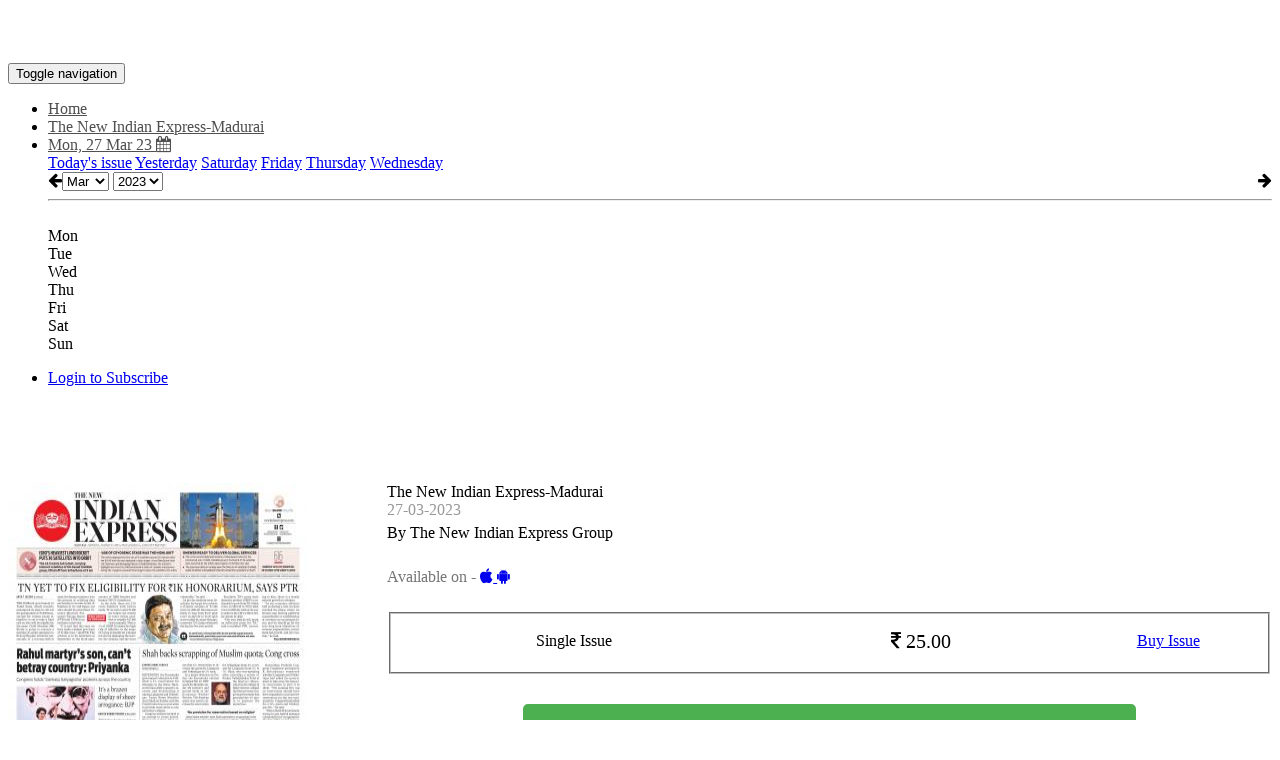

--- FILE ---
content_type: text/html;charset=UTF-8
request_url: https://epaper.newindianexpress.com/3680461/The-New-Indian-Express-Madurai/27-03-2023
body_size: 24395
content:
  <!DOCTYPE html>
<html xmlns:fb="http://ogp.me/ns/fb#">
  <head>
    <meta charset="utf-8">
    <meta http-equiv="X-UA-Compatible" content="IE=edge">
    <meta property="fb:admins" content="1524926084"/>
    <meta property="fb:app_id" content="930382757020232" />
    <meta name="viewport" content="width=device-width,initial-scale=1, minimum-scale=1">
          <title>The New Indian Express Group The New Indian Express-Madurai, Mon, 27 Mar 23</title>
      <meta name="description" content="The New Indian Express - Madurai">
    
    <meta name="keywords" content="">
    <link rel="shortcut icon" href="https://www.readwhere.com/favicon.ico" />
    <meta property="og:type" content="article" />
    <meta property="og:description" content="Read the full newspaper online, on your smartphone and tablet" />
          <meta property="og:title" content="The New Indian Express Group The New Indian Express-Madurai epaper dated Mon, 27 Mar 23" />
        <meta property="og:image" content="https://iacache.epapr.in/read/imageapi/coverforissue/3680461/newspaper/300" />
    <meta name="twitter:card" content="summary_image">
          <meta name="twitter:title" content="The New Indian Express Group The New Indian Express-Madurai epaper dated Mon, 27 Mar 23" />
        <meta name="twitter:description" content="Read the full newspaper online, on your smartphone and tablet">
    <meta name="twitter:image:src" content="https://iacache.epapr.in/read/imageapi/coverforissue/3680461/newspaper/300">
      <script async custom-element="amp-ad" src="https://cdn.ampproject.org/v0/amp-ad-0.1.js"></script>
    <link rel="canonical" href="http://epaper.newindianexpress.com/3680461/The-New-Indian-Express-Madurai/27-03-2023" /><!--    <script src="https://code.jquery.com/jquery-3.2.1.slim.min.js" integrity="sha384-KJ3o2DKtIkvYIK3UENzmM7KCkRr/rE9/Qpg6aAZGJwFDMVNA/GpGFF93hXpG5KkN" crossorigin="anonymous"></script>
    <script src="https://cdn.jsdelivr.net/npm/popper.js@1.12.9/dist/umd/popper.min.js" integrity="sha384-ApNbgh9B+Y1QKtv3Rn7W3mgPxhU9K/ScQsAP7hUibX39j7fakFPskvXusvfa0b4Q" crossorigin="anonymous"></script>
    <script src="https://cdn.jsdelivr.net/npm/bootstrap@4.0.0/dist/js/bootstrap.min.js" integrity="sha384-JZR6Spejh4U02d8jOt6vLEHfe/JQGiRRSQQxSfFWpi1MquVdAyjUar5+76PVCmYl" crossorigin="anonymous"></script>
    -->
    <!-- fb deeplink sharing -->
          
        <meta property="al:android:url" content="dinamani://r/3361">
        <meta property="al:android:package" content="com.readwhere.whitelabel.dinamani">
        <meta property="al:android:app_name" content="Dinamani"> 


    
    <!--  -->

    <style type="text/css">
     .tour-step-background {
        background: transparent !important;
        /*border-radius: 0 !important;*/
      }
      .tour-backdrop {
        opacity:0.5 !important;
      }
      .tour-step-background, 
      .tour-backdrop {
          position: fixed !important;
      }

    .pck-btn {
       display: none;
     }

    .pck-btn a {
        background: #4CAF50;
        color: #fff !important;
        padding: 5px 16px;
        border-radius: 5px;
        display: inline-block;
        font-size: 14px;
        width: 99%;
        font-weight: 500;
     }

      .digiloader{
        position: absolute;
        top:100px;
        right:0px;
        width:100%;
        height:100%;
        background-image:url('https://epaper.newindianexpress.com/styles/images/ajax-loader3.gif?v1');
        background-size: 50px;
        background-repeat:no-repeat;
        background-position:center;
        z-index:10000000;
        opacity: 0.4;
        filter: alpha(opacity=40);
    }

    .pricing-options table tr td:first-child {
    width: 40%;
    }
    .pricing-options table tr td:nth-child(2) {
        width: 40%;
    }

    #page-left-panel .tab-link {
        padding: 13px 10px !important;
    }

    .error{
            color: #D8000C;
            background-color: #FFBABA;
            float: right;
         }
    </style>
    
    <script src="https://ajax.googleapis.com/ajax/libs/jquery/3.6.0/jquery.min.js" data-cfasync="false"></script>
    <script src="https://code.jquery.com/jquery-migrate-3.0.0.min.js"></script>
    <script type="text/javascript" src="https://sf.readwhere.com/read/js/libs/detectmobilebrowser.js?v=1457076727"></script>
    <script type="text/javascript">
      //detect phone env
      function is_iOS(){
        return navigator.platform.match(/i(Phone|Pod|Pad)/i);
      }

      function is_MobileSafari(){
        var isSafari = !!navigator.userAgent.match(/Version\/[\d\.]+.*Safari/);
        var mobile = $(window).width() <= 1024;
        if (isSafari && mobile) {
          return true;
        }
      }

      function is_android(){
        var ua = navigator.userAgent.toLowerCase();
        return (ua.indexOf("android") > -1) ;
      }

      function is_free() {
        return       }

      if( $.browser.mobile || is_iOS() || is_android() || is_MobileSafari() ){

        var url = "https://epaper.newindianexpress.com/".replace('http:', window.location.protocol);
        window.location.href = window.location.href.replace(url,url+'m5/');
      } /*else if( is_iOS() ){
        
        window.location.href = window.location.href.replace('https://epaper.newindianexpress.com/','https://epaper.newindianexpress.com/m/');
      }*/
      /*if( $.browser.mobile && is_android() ) {

        window.location.href = window.location.href.replace('https://epaper.newindianexpress.com/','https://epaper.newindianexpress.com/m5/');

      
      } else if( $.browser.mobile || is_iOS() ){
        window.location.href = window.location.href.replace('https://epaper.newindianexpress.com/','https://epaper.newindianexpress.com/m/');
      }*/
    </script>
        <link rel=stylesheet href="https://sf.readwhere.com/read/styles/bootstrap3.min.css?v=1683050929"> <link rel=stylesheet href="https://sf.readwhere.com/read/styles/viewer-v4.css?v=1753287668"> <link rel=stylesheet href="https://sf.readwhere.com/read/styles/imgareaselect-default.css?v=1421216352"> <link rel=stylesheet href="https://sf.readwhere.com/read/styles/bootstrap-tour.css?v=1490759244">        <link href="https://gitcdn.github.io/bootstrap-toggle/2.2.2/css/bootstrap-toggle.min.css" rel="stylesheet">
    <script src="https://gitcdn.github.io/bootstrap-toggle/2.2.2/js/bootstrap-toggle.min.js"></script>

    <link href='https://fonts.googleapis.com/css?family=Open+Sans:400,600' rel='stylesheet' type='text/css'>
    <link rel="stylesheet" href="https://maxcdn.bootstrapcdn.com/font-awesome/4.4.0/css/font-awesome.min.css">
    <style type="text/css">
          .navbar-inverse .navbar-nav > li > a {
          color: rgb(80,80,80);;
      }
      .navbar-inverse .navbar-nav > li > a:hover,
      .navbar-inverse .navbar-nav > li > a:active,
      .navbar-inverse .navbar-nav > li > a:focus {
          color: rgb(0,0,0);;
      }
      .tagsnav, #top-level-nav {
        background-color: rgb(255,255,255);
      }
      /*.non-searchable{
        display: none;
      }*/
    </style>
    <!-- IE styling -->

    <!--[if lte IE 9]>
      <style type="text/css">
      .btn.clip{
        display:none;
      }
      #clipping-nav{
        display:none;
      }
      </style>
    <![endif]-->

    <!-- HTML5 shim and Respond.js IE8 support of HTML5 elements and media queries -->
    <!--[if lt IE 9]>
      <script src="https://oss.maxcdn.com/libs/html5shiv/3.7.0/html5shiv.js"></script>
      <script src="https://oss.maxcdn.com/libs/respond.js/1.4.2/respond.min.js"></script>
    <![endif]-->

    
    
    
    
    
    <!-- Other Scripts Head Start-->
    <!-- Google Tag Manager -->
<script>(function(w,d,s,l,i){w[l]=w[l]||[];w[l].push({'gtm.start':
new Date().getTime(),event:'gtm.js'});var f=d.getElementsByTagName(s)[0],
j=d.createElement(s),dl=l!='dataLayer'?'&l='+l:'';j.async=true;j.src=
'https://www.googletagmanager.com/gtm.js?id='+i+dl;f.parentNode.insertBefore(j,f);
})(window,document,'script','dataLayer','GTM-WXBV9TP');</script>
<!-- End Google Tag Manager -->
    <!-- Other Scripts Head End-->

    

    <script>
      (function(i,s,o,g,r,a,m){i['GoogleAnalyticsObject']=r;i[r]=i[r]||function(){
      (i[r].q=i[r].q||[]).push(arguments)},i[r].l=1*new Date();a=s.createElement(o),
      m=s.getElementsByTagName(o)[0];a.async=1;a.src=g;m.parentNode.insertBefore(a,m)
      })(window,document,'script','//www.google-analytics.com/analytics.js','viewerAnalytics');

      viewerAnalytics('create', ( window.location.host == 'www.readwhere.com' ) ? 'UA-30928125-1' : 'UA-30928125-20', 'auto');
      viewerAnalytics('set', 'dimension1', '3361');
      viewerAnalytics('send', 'pageview');

            viewerAnalytics('create', "UA-2311935-33", 'auto', {'name':'custom'});
      viewerAnalytics('custom.send', 'pageview');
            
      viewerAnalytics('create', 'UA-30928125-15', 'auto', {'name': 'page_view_tracker'});
      //viewerAnalytics('send', 'event', 'content-read', 'newspaper', 'paid');
      //viewerAnalytics('send', 'event', 'volume-access', '2023', '03');
    </script>
    
    <!-- Google tag (gtag.js) -->
<script async src="https://www.googletagmanager.com/gtag/js?id=G-9KTL14ZRVG"></script>
<script>
  window.dataLayer = window.dataLayer || [];
  function gtag(){dataLayer.push(arguments);}
  gtag('js', new Date());

  gtag('config', 'G-9KTL14ZRVG');
</script>

    <script type="text/javascript">
    function focusEmail(btn){
      var email = $(btn).parent().find('input[type=email]');
      if(!email.val()){
        email.focus();
        return false;
      }
      var emailAddress = email.val();
      
      $.post('https://epaper.newindianexpress.com/ajax/emailvalidation',
      {
        'emailaddress' :  emailAddress
      },
      function(response){
        var emailValidationResponse = response;
         console.log(emailValidationResponse);
        if(emailValidationResponse == 'true'){
          console.log(emailValidationResponse);
          let form = document.getElementById("navbar-subscribe-form");
            form.submit();
        }else{
          document.getElementById('errorname').style.display = 'block'; 

          setTimeout( function() {
            $('#errorname').fadeOut(4000);
                        });
        }
        });
      
    }
    </script>

    <script type="text/javascript">
      var isPageRenderFailed = false;
      setTimeout(function(){

        if ( document.getElementById("de-chunks-container").childElementCount == 0 ) {

          isPageRenderFailed = true;
          //viewerAnalytics('send', 'event', 'PageRenderFail', "4959", navigator.userAgent);
        }
      },10000);
    </script>

    <!-- Google Tag Manager -->
    <script type="text/javascript">
      if ( window.location.host == 'www.readwhere.com' ) {

        (function(w,d,s,l,i){w[l]=w[l]||[];w[l].push({'gtm.start':
        new Date().getTime(),event:'gtm.js'});var f=d.getElementsByTagName(s)[0],
        j=d.createElement(s),dl=l!='dataLayer'?'&l='+l:'';j.async=true;j.src=
        'https://www.googletagmanager.com/gtm.js?id='+i+dl;f.parentNode.insertBefore(j,f);
        })(window,document,'script','dataLayer','GTM-W32893F');
      }
    </script>
    <!-- End Google Tag Manager -->
      
          
       
           
          

  </head>
  <body class="viewer">
        <div id="modal-bg" class="modal-close" style="display:none;background-color:rgba(0, 0, 0, 0.8);"></div>
    <a id="modal-close-btn" class="modal-close" style="display:none;" href="javascript:"><i class="fa fa-times"></i></a>
    
    <div id="fb-root"></div>
    <script>(function(d, s, id) {
      var js, fjs = d.getElementsByTagName(s)[0];
      if (d.getElementById(id)) return;
      js = d.createElement(s); js.id = id;
      js.src = "//connect.facebook.net/en_US/sdk.js#xfbml=0&appId=1599324974200576&version=v2.8";
      fjs.parentNode.insertBefore(js, fjs);
    }(document, 'script', 'facebook-jssdk'));</script>

<div id="top-container" class="container-fluid" style="z-index:13;min-height:60px;">
        <div id="top-level-nav" class="row header dark">
            <div class="paper-logo" >
              
                              <a target="_top" href="https://epaper.newindianexpress.com/" title="The New Indian Express-Madurai">
                  <span style="background-position:center center;background-repeat:no-repeat;background-size:contain;margin:5px 0;display:block;height:50px;width:100%;background-image:url('https://cache.epapr.in/masthead/572f50412ed8a.jpg')"></span>
                </a>
              
            </div>
            <nav class="tagsnav navbar navbar-inverse mainnav" role="navigation">
                <div class="navbar-header">
                  <button type="button" class="navbar-toggle collapsed" data-toggle="collapse" data-target="#main-navbar-collapse">
                    <span class="sr-only">Toggle navigation</span>
                    <span class="icon-bar"></span>
                    <span class="icon-bar"></span>
                    <span class="icon-bar"></span>
                  </button>
                </div>
                <div class="collapse navbar-collapse" id="main-navbar-collapse" style="position:relative;">
                <ul class="nav navbar-nav header_mainnavbar">
                  <li>
                                          <a target="_top" href="https://epaper.newindianexpress.com/" title="The New Indian Express-Madurai">Home</a>
                                      </li>
                                      <li class="dropdown" style="position:static">
                      <a class="dropdown-toggle collection" data-toggle="dropdown" role="button" href="#" id="drop1">
                        The New Indian Express-Madurai                        <span class="caret"></span>
                      </a>
                    </li>
                                      <li id="calendar-menu" class="dropdown" style="position:static">
                      <a class="dropdown-toggle" data-toggle="dropdown" role="button" href="#" id="drop2">Mon, 27 Mar 23 <i class="fa fa-calendar"></i></a>
                      <div class="dropdown-menu nav-dropdown full-dropdown">
                        <div class="row">
                          <div class="col-sm-4">
                                                                                    <a target="_top" href="https://epaper.newindianexpress.com/r/4112811" class="list-group-item tagitem">Today's issue</a>
                                                                                    <a target="_top" href="https://epaper.newindianexpress.com/r/4112397" class="list-group-item tagitem">Yesterday</a>
                                                                                    <a target="_top" href="https://epaper.newindianexpress.com/r/4111963" class="list-group-item tagitem">Saturday</a>
                                                                                    <a target="_top" href="https://epaper.newindianexpress.com/r/4111629" class="list-group-item tagitem">Friday</a>
                                                                                    <a target="_top" href="https://epaper.newindianexpress.com/r/4111199" class="list-group-item tagitem">Thursday</a>
                                                                                    <a target="_top" href="https://epaper.newindianexpress.com/r/4110790" class="list-group-item tagitem">Wednesday</a>
                                                      </div>
                          <div class="col-sm-4">
                          <div class="responsive-calendar">
                            <div class="controls form-inline">
                                <a class="pull-left btn btn-default" onclick="DE.showCalendar('prev')"><i class="fa fa-arrow-left"></i></a>
                                <select class="form-control" id="calendar-month-selector" onchange="DE.showCalendar()">
                                                                                                      <option  value="01">Jan</option>
                                                                                                      <option  value="02">Feb</option>
                                                                                                      <option selected=selected value="03">Mar</option>
                                                                                                      <option  value="04">Apr</option>
                                                                                                      <option  value="05">May</option>
                                                                                                      <option  value="06">Jun</option>
                                                                                                      <option  value="07">Jul</option>
                                                                                                      <option  value="08">Aug</option>
                                                                                                      <option  value="09">Sep</option>
                                                                                                      <option  value="10">Oct</option>
                                                                                                      <option  value="11">Nov</option>
                                                                                                      <option  value="12">Dec</option>
                                                                  </select>
                                <select class="form-control" id="calendar-year-selector" onchange="DE.showCalendar()">
                                                                    <option  value="2012">2012</option>
                                                                    <option  value="2013">2013</option>
                                                                    <option  value="2014">2014</option>
                                                                    <option  value="2015">2015</option>
                                                                    <option  value="2016">2016</option>
                                                                    <option  value="2017">2017</option>
                                                                    <option  value="2018">2018</option>
                                                                    <option  value="2019">2019</option>
                                                                    <option  value="2020">2020</option>
                                                                    <option  value="2021">2021</option>
                                                                    <option  value="2022">2022</option>
                                                                    <option selected=selected value="2023">2023</option>
                                                                    <option  value="2024">2024</option>
                                                                    <option  value="2025">2025</option>
                                                                    <option  value="2026">2026</option>
                                                                  </select>
                                <a class="pull-right btn btn-default" onclick="DE.showCalendar('next')"><i class="fa fa-arrow-right"></i></a>
                            </div><hr/>
                            <div id="calendar-loader">
                              <img src="https://cache.epapr.in/static/loader.gif" alt=""/>
                            </div>
                            <div class="day-headers">
                              <div class="day header">Mon</div>
                              <div class="day header">Tue</div>
                              <div class="day header">Wed</div>
                              <div class="day header">Thu</div>
                              <div class="day header">Fri</div>
                              <div class="day header">Sat</div>
                              <div class="day header">Sun</div>
                            </div>
                            <div class="days" data-group="days">
                              <!-- the place where days will be generated -->
                            </div>
                          </div>
                        </div>
                        </div>
                      </div>
                    </li>

                </ul>
                <ul class="nav navbar-nav navbar-right">                 
                





                  <li class="social dropdown" style="margin:0 10px;">
                    <a class="dropdown-toggle" data-hover="dropdown" data-delay="300" data-close-others="true" data-toggle="dropdown" role="button" href="#" id="drop2">
                      <i class="fa fa-facebook"></i> 
                        <svg width="16" height="30" viewBox="0 -10 22 22" fill="currentColor">
                          <path d="M18.244 2.25h3.308l-7.227 8.26 8.502 11.24H16.17l-5.214-6.817L4.99 21.75H1.68l7.73-8.835L1.254 2.25H8.08l4.713 6.231zm-1.161 17.52h1.833L7.084 4.126H5.117z"></path>
                        </svg>
                    </a>
                      <div class="dropdown-menu nav-dropdown">
                         <div style="padding:10px;text-align:center;min-width:200px;">
                            <div style="margin:8px 5px;display:inline-block;">
                              <a href="https://www.facebook.com/sharer/sharer.php?u=https%3A%2F%2Fepaper.newindianexpress.com%2Fr%2F3680461" target="_blank" onclick="window.open(this.href, 'facebook-share-dialog', 'width=626,height=436'); return false;">
                                <button type="button" style="background: #4267B2; color: white; border: none; padding: 8px 16px; border-radius: 4px; cursor: pointer; font-size: 14px; min-width: 100px;">
                                  <i class="fa fa-facebook" style="margin-right: 5px;"></i>Share
                                </button>
                              </a>
                            </div>

                            <!-- <div style="margin:5px;" class="fb-like" data-width="100%" data-layout="button_count" data-action="like" data-show-faces="false" data-share="true"></div> -->
                            <div style="margin:8px 5px;display:inline-block;vertical-align:top;">
                              <a href="https://twitter.com/share?url=https%3A%2F%2Fepaper.newindianexpress.com%2Fr%2F3680461&text=&via=myreadwhere" target="_blank" onclick="window.open(this.href, 'twitter-share-dialog', 'width=550,height=420'); return false;">
                                <button type="button" style="background: #000000; color: white; border: none; border-radius: 4px; cursor: pointer; font-size: 14px; min-width: 100px;">
                                  <svg width="16" height="16" viewBox="0 -10 22 22" fill="white" style="margin-right: 5px; vertical-align: middle; display: inline-block;     position: relative;top: -7px;width: 15px;height: 34px;">
                                    <path d="M18.244 2.25h3.308l-7.227 8.26 8.502 11.24H16.17l-5.214-6.817L4.99 21.75H1.68l7.73-8.835L1.254 2.25H8.08l4.713 6.231zm-1.161 17.52h1.833L7.084 4.126H5.117z"></path>
                                  </svg>Post
                                </button>
                              </a>
                            </div>
                        </div>
                      </div>
                  </li>

                  <li id="navbar-subscribe">
                    <form class="form-inline navbar-subscribe" id ="navbar-subscribe-form" role="form" method="post" action="https://epaper.newindianexpress.com/subscriber/validatesubscriber">
                      <input type="hidden" name="newspaper" value="3361" />
                      <input type="hidden" name="digest" value="on" />
                      <div class="form-group">
                          <label class="sr-only" for="subscribe-email">Email Address</label>
                          <input type="email" class="form-control email-input" name="email" id="subscribe-email" placeholder="Email" pattern="[a-z0-9._%+-]+@[a-z0-9.-]+\.[a-z]{2,3}$">
                          <script type="text/javascript">
                            /*var subscribe_email = document.getElementById("subscribe-email");
                            subscribe_email.oninvalid = function(event) {
                                event.target.setCustomValidity('Enter valid email address');
                            }*/
                          </script>
                          
                      </div><button type="button" class="btn btn-default btn-lg " onclick="return focusEmail(this)" style="border:none;color:black;line-height:40px;border-radius:0;background-color:rgb(255,204,0)">Subscribe</button>
                    </form>
                  </li>
                  

                  <li id="user_login" style="display:none;">
                    <!-- Removing subscribe from newspaper v4 and adding login / logout functionality -->
                    <div class="rw-floatright" style="position:relative;">
                      
                      <a class="btn btn-default btn-lg user-login-subscribe" style="display:none;border:none;color:black;line-height:40px;border-radius:0;background-color:rgb(255,204,0)" href="https://www.readwhere.com/read/subscriber/dosubscribe/newspaper/3361">Subscribe</a>
                      <a class="newspaper-rw-header-link login-link useroptns btn-lg newspaper_v4_login login-to-subscribe" style="" href="javascript:;">Login to Subscribe</a>
                      <span class="profile rw-header-link dropdown close" style="display:none;float:right;">
                        <ul class="v4_magviewer_logout">
                          <li class="dropdown">
                            <a href="#" class="dropdown-toggle rw-header-link loginonly useroptns mazine_v4_logout" style="" data-toggle="dropdown" role="button" aria-haspopup="true" aria-expanded="false"><!-- <i class="fa fa-user" style=""></i><span class="caret"></span> -->
                              <span class="madv4_user_photo"> </span>
                              <span class="madv4_user_name" style="color: rgb(80,80,80);;">  </span>
                            </a>
                            <ul class="dropdown-menu extra_topcls">
                              <li><a target="_top" href="https://www.readwhere.com/shelf">Shelf</a></li>
                              <!-- <li><a target="_top" href="https://www.readwhere.com/user/clips">Clips</a></li> -->
                              <li><a target="_top" href="https://www.readwhere.com/mywallet">Wallet</a></li>
                              <li role="separator" class="divider"></li>
                              <li><a id="logout" target="_top" href="https://www.readwhere.com/user/logout?return=r/3680461&domain=https://epaper.newindianexpress.com">Logout</a></li>
                              <!-- <li><a id="logout" target="_top" href="https://www.readwhere.com/user/logout?ru=https://epaper.newindianexpress.com/r/3680461">Logout</a></li> -->
                            </ul>
                          </li>
                        </ul>
                      </span>
                    </div>
                  </li>

                </ul>
            </div>
            </nav>
            <b class="error" id="errorname" style="display: none;" >Please enter valid email address.</b>
    </div>
  
</div>


<div class="container-fluid" style="width: 100%;" >
  <div class="row adunit hidden-xs" style="margin-top: 0;">

          
       
      

  </div>
</div>


<div class="zoom_indicator">
  <span class="zoom_level_span"> +1 </span>
  <!-- <span class="zoom_text_span"> zoom </span> -->
</div>
    
<div id="content-container" class="container-fluid" style="width: 100%; min-height: 500px; float: left; padding-top: 80px;">
    <div id="page-level-bar" class="flip-container">        
      <div id="page-level-nav" class="front row" style="left:auto; width:100%;" > 
                                        <div class="nav-group hidden-xs"> 
              <input id="showhideclip" type="checkbox" data-toggle="toggle" checked data-on="<i class='fa fa-eye-slash'></i> Hide Clips" data-off="<i class='fa fa-eye'></i> Show Clips">
            </div> 
                    
          <div class="nav-group hidden-xs clipbtn" style="">
            <button id="createclip" class="btn btn-default clip" type="button"><i class="fa fa-scissors"></i> <span class="hidden-xs">Clip</span></button>
          </div> 
        
        <div class="nav-group" style="max-width:362px">
            <div class="input-group">
              <span class="input-group-btn">
                <button class="btn btn-default firstpage" type="button" id="firstpage"><i class="fa fa-fast-backward"></i></button>
                <button class="btn btn-default prevpage" type="button" id="prev-page-link"><i class="fa fa-arrow-left"></i></button>
                <button class="btn btn-default"style="color: #333;background-color: #fff;border-color: #ccc;cursor: default;" type="button">Page</button>
              </span>
              <input id="pagenum-input" class="form-control" aria-label="..." value="1" min="1" max="12">
              <div class="input-group-btn">
                <div id="page-headers-list" class="btn-group">
                  <button id="pagecount-btn" type="button" class="btn btn-default dropdown-toggle" data-toggle="dropdown" aria-expanded="false">
                    of 12 <i class="fa fa-caret-down"></i>
                  </button>
                </div>
                <button class="btn btn-default nextpage" type="button"><i class="fa fa-arrow-right"></i></button>
                <button class="btn btn-default lastpage" type="button" id="lastpage"><i class="fa fa-fast-forward"></i></button>
              </div><!-- /btn-group -->
            </div><!-- /input-group -->
        </div>
        <div class="nav-group">
            <div class="btn-group" role="group" aria-label="...">
            <button class="btn btn-default zoomin" type="button">
                <i class="fa fa-search-plus"></i> 
                <span class="hidden-xs">Zoom</span>
                <span id="zoom-indicator" style="margin: -1px 0px 0px 7px;">
                  <i class="fa fa-circle zoom_indicator_v4_1"></i>
                  <i class="fa fa-circle zoom_indicator_v4_2"></i>  
                </span>
            </button>
            <button class="btn btn-default zoomout" type="button"><i class="fa fa-search-minus"></i></button>
            </div>
        </div>
        <div class="nav-group">
          <div class="btn-group" role="group" aria-label="..." id="pagemode">
            <button title="Single page" class="btn btn-default singlepage" type="button" style="display: none;"><i class="fa fa-file-text"></i></button>
            <button title="Dual page" class="btn btn-default dualpage" type="button" style="display: block;"> <i class="fa fa-columns"></i> </button>
          </div>
        </div>

        
        <div id="page-headers-dropdown" class="dropdown-menu">
          <table id="page-headers-table" class="table table-striped"></table>
        </div>
      </div>
    
      <!-- Show user login status for free content -->
        <div id="free_user_login" style="display:none;float:right;">
          <a class="login-link-free useroptns login-link" style="padding: 5px 10px;" href="javascript:;">Login / Signup</a>
          <span class="profile rw-header-link dropdown" style="display:none;float:left;">
            <ul class="v4_magviewer_logout">
              <li class="dropdown">
                <a href="#" class="dropdown-toggle rw-header-link loginonly useroptns mazine_v4_logout" data-toggle="dropdown" role="button" aria-haspopup="true" aria-expanded="false"><!-- <i class="fa fa-user" style=""></i><span class="caret"></span> -->
                  <span class="madv4_user_photo" style="margin-top: -9px;"> </span>
                  <span class="madv4_user_name" style="padding: 1px 0 0 8px;">  </span>
                </a>
                <ul class="dropdown-menu extra_topcls">
                  <!-- <li><a id="logout" target="_top" href="https://www.readwhere.com/user/logout?ru=https://epaper.newindianexpress.com/r/3680461">Logout</a></li> -->
                  <li><a id="logout" target="_top" href="https://www.readwhere.com/user/logout?return=r/3680461&domain=https://epaper.newindianexpress.com">Logout</a></li>
                </ul>
              </li>
            </ul>
          </span>
        </div>                   <div id="search" style="float:right;margin:5px 28px 0 0;z-index: 99;position: relative;">
            <button class="btn btn-default btn-sm search"> Search Keyword <i class="fa fa-search" aria-hidden="true" style="padding: 0px 4px;"></i></button>
          </div> 
        

    </div>

    <div class="contentloader" style="text-align: center;width: 100%;display:none;"> <img src="https://sf.readwhere.com/read/theme/images/loader.gif">  </div>

    <div class="" id="content-row">
        <div id="page-left-panel" style="vertical-align:top;width:320px;display:table-cell;padding:0 10px;" class="hidden-xs hidden-sm">
          <ul class="nav nav-tabs" style="max-width:300px;margin:0 auto;">                   <li id="left-panel-pages" role="presentation" class="tabs"><a class="tab-link" href="javascript:;">Pages</a></li>                   <li id="left-panel-topclips" role="presentation" class="tabs"><a class="tab-link" href="javascript:;">Page Clips</a></li>             



          <!--               <li id="left-panel-sections" role="presentation" class="tabs"><a href="#"></a></li>
                        <li id="left-panel-pages" role="presentation" class="tabs"><a href="javascript:;">Pages</a></li>
            <li id="left-panel-topclips" role="presentation" class="tabs"><a href="javascript:;">Page Clips</a></li>
           -->

          </ul>
          <div id="page-thumbs"></div>
        </div>

                    <div id="page-div" style="vertical-align:top;display:table-cell;padding:0 10px;position:relative;" class="">
                              <a href="javascript:;" class="left_arrow_pgright btn_prev" style="text-decoration:none;" title="Previous" alt="Previous" > <span> <i class="fa fa-angle-left"></i> </span> </a>
          <a href="javascript:;" class="right_arrow_pgright btn_next" style="text-decoration:none;" title="Next" alt="Next"> <span> <i class="fa fa-angle-right"></i> </span> </a>
          
                              <div id="de-page-container"  class="page-size mainclips"> 
                               
              <div id="de-chunks-container" class="page-size"></div>
          </div>
        </div>

        <div id="page-right-panel" style="vertical-align:top;width:320px;display:table-cell;padding:0 10px;" class="hidden-xs">
          <div id="epaper-box">                   <a target="_top" class="btn btn-default btn-sm download-pdf" href="javascript:;">
                    <i class="fa fa-cloud-download"></i> Download
                  </a>
                               <button class="btn btn-default btn-sm feedback"><i class="fa fa-pencil"></i> Feedback</button> 
                          <button class="btn btn-default btn-sm about"><img height="16" src="https://sf.readwhere.com/img/ver16_logo_icon.png" alt=""/> About</button>
                      </div>

                              
                
                    
        </div>
    </div>
    <div id="page-bottom">
                   
               

      <div id="top-clips-box" class="clips topclips"> </div>

      
    </div>
  </div>

    <div id="first-page-text" style="display: none;"></div>


    <div class="modal fade text-center" id="showClipModal" tabindex="-1" role="dialog" aria-labelledby="myModalLabel" aria-hidden="true">
      <div class="clip-modal-content">
        <div class="modal-content">
            <div class="modal-header heding-m">
                <button type="button" class="close" data-dismiss="modal">
                   <span aria-hidden="true">&times;</span>
                   <span class="sr-only">Close</span>
                </button>
            </div>
            <div class="modal-body">
              <div class="ad-box">
              </div>
              <div class="paper-img">
                <img class="clip-img" src="">
              </div>
              
              <div class="cont-btn-box">
                <a href="" class="cont-btn continue-reading" style="display: none;"> Continue<i class="fa fa-arrow-circle-o-right" aria-hidden="true"></i></a>
                <a href="" class="cont-btn back-reading" style="display: none;"><i class="fa fa-arrow-circle-o-left" aria-hidden="true"></i> Back </a>
              </div>
            </div>
            <div class="modal-footer clipactions">
              
              <div class="share-box">
                <a class="btn btn-default openinnew" target="_blank" href="" ><i class="fa fa-external-link"></i><span style="color:#333" class="label">Open</span></a>                   <a target="_top" class="btn btn-default download downloadclip" href="javascript:;" data-clip-key=""><i class="fa fa-cloud-download"></i><span style="color:#333" class="label">Download</span></a>                 <button type="button" class="btn btn-default fbshare" data-src=""><i class="fa fa-facebook"></i><span class="label">Facebook</span></button>
                <button type="button" class="btn btn-default twshare" data-src=""><i class="fa fa-twitter"></i><span class="label">Tweet</span></button>
                <button type="button" class="btn btn-default email" data-issueid="3680461" data-clipid="" data-clipkey=""><i class="fa fa-envelope"></i><span class="label">Email</span></button>
                <button type="button" class="btn btn-default" data-dismiss="modal">Close</button>
              </div>

              <div id="clip-comments" class="cmnt-box">
                  <div class="fb-comments" data-href="" data-width="100%" data-numposts="10" data-colorscheme="light"></div>
                </div>
            </div>
        </div>
      </div>
    </div>


    <div id="clipping-panel" class="row" style="display:none;">
      <div id="suggested-clip-box">
        <div class="suggested-clip-header" style="height: 37px">
                   
        </div>
        <div id="suggested-clips">
          <div class="loader">
            <i class="fa fa-spin fa-cog" style="font-size:24px;text-align:center;"></i>
            <h3><b>Validating clip...</b></h3>
          </div>
        </div>
        <div class="create-new" style="display: none;" >
          <button type="button" class="btn btn-primary cancel_validate_clip" data-dismiss="modal" style="float: left;text-align: center;">Cancel</button>
          <div class="ignore-suggest-clip" style="float: right;"><a>Ignore</a></div>
        </div>
      </div> 

      <div id="new_clip" style="display:none;">
        <div class="clipbox">
            <div class="loader">
              <i class="fa fa-spin fa-cog" style="font-size:24px;text-align:center;"></i>
              <h3><b>Creating clip...</b></h3>
            </div>
            <a class="link" href="">
                <span class="clipimage" style=""></span>
            </a>
        </div>
        <div class="form-group linktoclip" style="display:none">
          <label for="clip-link"> <a id="cliplink">Link </a>to this clip</label>
          <input type="text" class="form-control" id="clip-link" value="" readonly>
        </div>
        <form id="save-clip-form">
          <div class="form-group">
            <label for="type-of-clip">Type of clip (select one)</label>
            <select multiple class="form-control" id="type-of-clip" placeholder="Select one">
              <option value="news">News</option>
              <option value="opinion">Opinion</option>
              <option value="photo">Photograph</option>
              <option value="notice">Notice</option>
              <option value="advertisment">Advertisment</option>
              <option value="other">Other</option>
            </select>
          </div>
        </form>
        <div class="clipactions save">
          <button type="button" class="btn btn-primary btn-lg saveclipinfo">Save</button>
        </div>
        <div class="clipactions big share" style="display:none;">
            <button type="button" class="btn btn-default fbshare"><i class="fa fa-facebook"></i><span class="label">Facebook</span></button>
            <button type="button" class="btn btn-default twshare"><i class="fa fa-twitter"></i><span class="label">Tweet</span></button>
            <button type="button" class="btn btn-default email"><i class="fa fa-envelope"></i><span class="label">Email</span></button>
            <a class="btn btn-default download openinnew" target="_blank" style="margin-top:10px;" href="javascript:;"><i class="fa fa-external-link"></i><span style="font-weight: bold; font-size: 12px; line-height: 20px; margin: 0px 4px;">Open</span></a>
            <!-- <a class="btn btn-default download openclip" style="margin-top:10px;" href="#"><i class="fa fa-cloud-download"></i> <span style="font-weight: bold; font-size: 12px; line-height: 20px; margin: 0px 4px;"> Download </span> </a> -->
        </div>
      </div>
    </div>
    <div id="feedback-panel" class="row" style="display:none">
      <p class="title">Epaper Feedback</p>
      <p class="help-block">Please use this for epaper related feedback only. For other messages, please write to the newspaper's editor.</p>
      
      <label for="feedback" class="form-label">How do we improve the epaper?</label>
      <textarea placeholder="" class="form-control" name="feedback" id="feedback-box" rows="3" style="resize: none;"></textarea>
      
      <label for="fromemail" class="form-label">Your email address:</label>
      <input type="text" name="fromemail" id="feedback-fromemail-input" class="form-control" placeholder="required"/>
      <p class="feedback-message error" style="color: #f00; display:none;">Feedback can not be blank. Please enter your feedback.</p>
      <p class="email error" style="color: #f00; display:none;">Please enter your valid email.</p>

      <button id="feedback-send" class="btn btn-primary form-control" type="button" style="text-align:center">Send</button>
    </div>
    <div id="about-panel" class="row" style="display:none">
      <div style="width: 150px;height: 40px;margin-left: 70px;margin-bottom: 10px;">
        <img src="https://sf.readwhere.com/img/readwherelogo2.png" style="width: 150px;">
      </div>
      <p class="" style="text-align:center;">Epaper powered by Readwhere digital publishing platform</p>
      <p style="text-align:center"><a target="_top" href="https://www.readwhere.com/">Learn more</a></p>
      <p class="">Download Readwhere app to read on the go</p>
      <div style="text-align:center"><a target="_top" class="btn btn-link" style="padding-right:0;" href="https://itunes.apple.com/us/app/readwhere/id544688485?ls=1&mt=8"><img src="https://cache.epapr.in/static/mapp/img/appstore-btn.png" height="40" /></a>
      <a target="_top" style="padding-left:0;" class="btn btn-link" href="https://play.google.com/store/apps/details?id=com.readwhere.app"><img src="https://cache.epapr.in/static/mapp/img/play-store.png" height="40" /></a>
      </div>
    </div>
    <div id="whitelabel-about-panel" class="row" style="display:none">
      <div style="width: 100%;text-align: center;margin: 10px auto;">
          <img src="https://cache.epapr.in/logos/logo_image_5edb6373246e2.jpg">
      </div>
      <p class="" style="text-align:center;">Express Network Private Limited publishes thirty three E-paper editions of The New Indian Express  newspaper , thirty two E-paper editions of Dinamani, one E-paper  edition of The Morning Standard, one E-paper edition of Malayalam Vaarika magazine and one E-paper edition of the Indulge - The Morning Standard, Kolkatta. </p>
    </div>
    
    <div id="archive-download-panel" class="row" style="display:none">
      <p class="title">27-03-2023 of The New Indian Express-Madurai</p>
        
        <p style="font-weight: bold;text-align: center;">You are logged-in with following email:</p>
        <p class="user_email" style="text-align: center;"></p>

        <button class="btn btn-primary form-control confirm-btn" type="button" style="text-align:center">Download PDF</button>
        <div class="sending-loader" style="text-align:center;display: none;"><i class="fa fa-spin fa-cog" style="font-size:24px;text-align:center;"></i></div>
        <div class="download-success" style="text-align: center;display:none;">
            <span style="color:green;">Downloaded Successfully.</span> <a href="https://epaper.newindianexpress.com/">Go to Home</a>
        </div>
    </div>

    <div id="archive-read-confirmation-panel" class="row" style="display:none">
      <p class="title">27-03-2023 of The New Indian Express-Madurai</p>
              <div>  
          <p class="help-block" style="text-align: center;">Please purchase this volume to read.</p>
        </div>
        
        <p style="font-weight: bold;text-align: center;">You are logged-in with following email:</p>
        <p class="user_email" style="text-align: center;"></p>

        <!-- <button class="btn btn-primary form-control confirm-btn" type="button" style="text-align:center">Read online @ INR </button> -->
        <button class="btn btn-primary form-control archive_download-btn " type="button" style="text-align:center;height: 50px;">Download PDF @ &#8377; 0.00<span style="font-size: 10px; "> +GST </span>
          <br>Total Price at Checkout <strong>&#8377; 0.00</strong></button>
        <div class="sending-loader" style="text-align:center;display: none;"><i class="fa fa-spin fa-cog" style="font-size:24px;text-align:center;"></i></div>
        
      <div class="acknowledgement">
        <div class="success" style="display: none;">
          <p style="text-align:center;">
            <strong>We have sent the confirmation email</strong>
            <br/>
            You will receive the acknowledgement with link to read this volume in your email shortly.
          </p>
        </div>
        <div class="error" style="display: none;">
          <p class="email error" style="color: #f00;"></p>
        </div>
      </div>
       <div style="text-align: center;">
          <a href="https://epaper.newindianexpress.com/">Go to Home</a>
        </div>

    </div>

    <div id="archive-paid-msg" class="row" style="display:none">
      <p class="title">27-03-2023 of The New Indian Express-Madurai</p>
              <div>  
          <p class="help-block" style="text-align: center;">Please purchase this volume to read.</p>
        </div>
        
        <p style="font-weight: bold;text-align: center;">You are logged-in with following email:</p>
        <p class="user_email" style="text-align: center;"></p>

        <!-- <button class="btn btn-primary form-control confirm-btn" type="button" style="text-align:center">Read online @ INR </button> -->
        <button class="btn btn-primary form-control archive_download-btn " type="button" style="text-align:center;height: 50px;">Download PDF @ &#8377; 0.00<span style="font-size: 10px; "> +GST </span>
          <br>Total Price at Checkout <strong>&#8377; 0.00</strong></button>
        <div class="sending-loader" style="text-align:center;display: none;"><i class="fa fa-spin fa-cog" style="font-size:24px;text-align:center;"></i></div>
        
      <div class="acknowledgement">
        <div class="success" style="display: none;">
          <p style="text-align:center;">
            <strong>We have sent the confirmation email</strong>
            <br/>
            You will receive the acknowledgement with link to read this volume in your email shortly.
          </p>
        </div>
        <div class="error" style="display: none;">
          <p class="email error" style="color: #f00;"></p>
        </div>
      </div>
       <div style="text-align: center;">
          <a href="https://epaper.newindianexpress.com/">Go to Home</a>
        </div>

    </div>

    <div id="clip-ad" style="display: none;">
          </div>

    <div id="tour_overlay" style="width: 100%; float: left; height: 100vh; z-index: 99; font-weight: bold; color: rgb(255, 255, 255) ! important; background: none repeat scroll 0px 0px rgba(0, 0, 0, 0.8); position: absolute; left:0; top:0; display:none;">

      <div style="position: absolute; border: 2px solid rgb(255, 255, 255); padding: 5px; left: 239px; top: 1.6%;">     The New In...   </div>
      <div style="position: absolute; padding: 5px; left: 222px; top: 25px;">
        <img src="https://marketing.readwhere.com/10548.png" style="width: 100px;">  
      </div>
      <div style="position: absolute; color: rgb(0, 0, 0); padding: 5px 10px; cursor: pointer; background: none repeat scroll 0% 0% rgb(244, 194, 37); border: 2px solid rgb(255, 255, 255); top: 98px; left: 183px;">Switch Editions </div>

      <div style="position: absolute; border: 2px solid rgb(255, 255, 255); padding: 5px 7px; top: 169px; right: 387px;"><i class="fa fa-file-text"></i> / <i class="fa fa-columns"></i></div>
      <div style="position: absolute; padding: 5px; top: 154px; right: 428px;">
        <img style="width: 100px;" src="https://marketing.readwhere.com/10548.3.png">  
      </div>
      <div style="position: absolute; color: rgb(0, 0, 0); padding: 5px 10px; cursor: default; background: none repeat scroll 0% 0% rgb(244, 194, 37); border: 2px solid rgb(255, 255, 255); top: 247px; right: 450px;">Single / Dual Page</div>

      <div id="dual_dwnld" style="display:none;">
        <div style="position: absolute; border: 2px solid rgb(255, 255, 255); padding: 5px 7px; top: 170px; right: 345px;"><i class="fa fa-cloud-download"></i> </div>
        <div style="position: absolute; padding: 5px; top: 188px; right: 285px;">
          <img src="https://marketing.readwhere.com/10548.2.png" style="width: 100px;">
        </div>
        <div style="position: absolute; color: rgb(0, 0, 0); padding: 5px 10px; cursor: default; background: none repeat scroll 0% 0% rgb(244, 194, 37); border: 2px solid rgb(255, 255, 255); top: 265px; right: 276px;">Download PDF</div>
      </div>

      <div style="position: absolute; border: 2px solid rgb(255, 255, 255); padding: 5px; top: 1.5%; left: 393px;">Mon, 27 Mar 23 <i class="fa fa-calendar"></i></div>
      <div style="position: absolute; padding: 5px; top: 25px; left: 428px;">
        <img src="https://marketing.readwhere.com/10548.2.png" style="width: 100px;">  
      </div>
      <div style="position: absolute; color: rgb(0, 0, 0); padding: 5px 10px; cursor: pointer; background: none repeat scroll 0% 0% rgb(244, 194, 37); border: 2px solid rgb(255, 255, 255); top: 98px; left: 500px;">Explore Archives</div>

      <div id="single_dwnld">
        <div style="position: absolute; border: 2px solid rgb(255, 255, 255); padding: 5px 7px; top: 213px; right: 203px;">Download</div>
        <div style="position: absolute; padding: 5px; top: 200px; right: 272px;">
          <img style="width: 100px;" src="https://marketing.readwhere.com/10548.3.png">  
        </div>
        <div style="position: absolute; color: rgb(0, 0, 0); padding: 5px 10px; cursor: pointer; background: none repeat scroll 0% 0% rgb(244, 194, 37); border: 2px solid rgb(255, 255, 255); top: 282px; right: 300px;">Download PDF</div>
      </div>

      <!-- <div style="position: absolute; border: 2px solid rgb(255, 255, 255); padding: 5px 7px; top: 218px; left: 94px;">Top Clips</div>
      <div style="position: absolute; padding: 5px; left: 115px; top: 241px;">
        <img style="width: 34px;" src="https://marketing.readwhere.com/10548.5.png">  
      </div>
      <div style="position: absolute; color: rgb(0, 0, 0); padding: 5px 10px; cursor: pointer; background: none repeat scroll 0% 0% rgb(244, 194, 37); border: 2px solid rgb(255, 255, 255); top: 311px; left: 87px;">View Clips</div> -->
      
      <!-- <div class="tour_section" style="position: absolute; border: 2px solid rgb(255, 255, 255); padding: 5px 7px; top: 218px; left: 186px;">Sections</div>
      <div class="tour_section" style="position: absolute; padding: 5px; top: 213px; left: 252px;">
        <img style="width: 71px;" src="https://marketing.readwhere.com/10548.6.png">  
      </div>
      <div class="tour_section" style="position: absolute; color: rgb(0, 0, 0); padding: 5px 10px; cursor: pointer; background: none repeat scroll 0% 0% rgb(244, 194, 37); border: 2px solid rgb(255, 255, 255); top: 218px; left: 324px;">View Sections</div> -->

      
      <div style="position: absolute; padding: 5px; right: 1%; top: 1%; color: rgb(255, 255, 255);cursor:pointer;" id="cancel_tour"> <i class="fa fa-times fa-2x"></i> </div>
    </div>

    <div class="modal fade" id="other-title-modal" tabindex="-1" role="dialog" aria-labelledby="otherTitleModalLabel">
      <div class="modal-dialog" role="document">
        <div class="modal-content">
          <div class="modal-header">
            <button type="button" class="close" data-dismiss="modal" aria-label="Close"><span aria-hidden="true">&times;</span></button>
            
            <div class="col-md-7 v4_padding_none">
               <h4 class="modal-title" id="otherTitleModalLabel"> The New Indian Express-Madurai </h4>
            </div>

            <div class="col-md-4 search_inheaderv4 searchbar">
               <div class="input-group v4_defaultwd" id="theFormID">
                  <input type="text" class="form-control" placeholder="Search Edition" id="txt_search">
                  <span class="input-group-btn">
                    <button class="btn btn-default vs_searchbtn" type="button"> 
                      <i class="fa fa-search"></i> 
                    </button>
                  </span>
                </div>
            </div>

           
          </div>
          <div class="modal-body">
            
            <div class="col-md-12 vw_paddingnone vs_border-right">
              
              <!-- search bar -->
              <!-- <div class="widthplus searchbar">
                <div class="input-group" id="theFormID">
                  <input type="text" class="form-control" placeholder="Search Edition" id="txt_search">
                  <span class="input-group-btn">
                    <button class="btn btn-default vs_searchbtn" type="button"> 
                      <i class="fa fa-search"></i> 
                    </button>
                  </span>
                </div>
              </div> -->

              <!-- search result -->              
              <div class="widthplus vs_border-top" id="vs_searchresults">
                <div class="widthplus">
                  <span class="vs_heading5 vs_fright ">
                    Search results 
                  </span>
                </div>
                <div class="widthplus vs_padding15 vs_tagscaptions">
                                      <a target="_top" href="https://epaper.newindianexpress.com/t/3353/latest">The New Indian Express-Chennai</a>
                                      <a target="_top" href="https://epaper.newindianexpress.com/t/3357/latest">The New Indian Express-Bengaluru</a>
                                      <a target="_top" href="https://epaper.newindianexpress.com/t/3358/latest">The New Indian Express-Kochi</a>
                                      <a target="_top" href="https://epaper.newindianexpress.com/t/3359/latest">The New Indian Express-Bhubaneswar</a>
                                      <a target="_top" href="https://epaper.newindianexpress.com/t/3360/latest">The New Indian Express-Coimbatore</a>
                                      <a target="_top" href="https://epaper.newindianexpress.com/t/3361/latest">The New Indian Express-Madurai</a>
                                      <a target="_top" href="https://epaper.newindianexpress.com/t/3362/latest">Dinamani-Chennai</a>
                                      <a target="_top" href="https://epaper.newindianexpress.com/t/3364/latest">Dinamani-Coimbatore</a>
                                      <a target="_top" href="https://epaper.newindianexpress.com/t/3365/latest">Dinamani-Madurai</a>
                                      <a target="_top" href="https://epaper.newindianexpress.com/t/3366/latest">Dinamani - New Delhi</a>
                                      <a target="_top" href="https://epaper.newindianexpress.com/t/3381/latest">The New Indian Express-Hyderabad</a>
                                      <a target="_top" href="https://epaper.newindianexpress.com/t/3383/latest">Vellimani</a>
                                      <a target="_top" href="https://epaper.newindianexpress.com/t/3384/latest">Gnayiru Kondattam</a>
                                      <a target="_top" href="https://epaper.newindianexpress.com/t/3391/latest">The New Sunday Express Magazine</a>
                                      <a target="_top" href="https://epaper.newindianexpress.com/t/3455/latest">The New Indian Express-Tiruchy</a>
                                      <a target="_top" href="https://epaper.newindianexpress.com/t/3456/latest">The New Indian Express-Vellore</a>
                                      <a target="_top" href="https://epaper.newindianexpress.com/t/3458/latest">The New Indian Express-Dharmapuri</a>
                                      <a target="_top" href="https://epaper.newindianexpress.com/t/3459/latest">Dinamani - Tiruchy</a>
                                      <a target="_top" href="https://epaper.newindianexpress.com/t/3460/latest">Dinamani -Tirunelveli</a>
                                      <a target="_top" href="https://epaper.newindianexpress.com/t/3461/latest">Dinamani - Dharmapuri</a>
                                      <a target="_top" href="https://epaper.newindianexpress.com/t/3462/latest">Dinamani - Vellore</a>
                                      <a target="_top" href="https://epaper.newindianexpress.com/t/3463/latest">The New Indian Express-Vishakapatnam</a>
                                      <a target="_top" href="https://epaper.newindianexpress.com/t/3464/latest">The New Indian Express-Vijayawada</a>
                                      <a target="_top" href="https://epaper.newindianexpress.com/t/3466/latest">The New Indian Express-Hubballi</a>
                                      <a target="_top" href="https://epaper.newindianexpress.com/t/3467/latest">The New Indian Express-Belagavi</a>
                                      <a target="_top" href="https://epaper.newindianexpress.com/t/3468/latest">The New Indian Express-Thiruvananthapuram</a>
                                      <a target="_top" href="https://epaper.newindianexpress.com/t/3469/latest">The New Indian Express-Kozhikode</a>
                                      <a target="_top" href="https://epaper.newindianexpress.com/t/3474/latest">The New Indian Express-Mangaluru</a>
                                      <a target="_top" href="https://epaper.newindianexpress.com/t/3480/latest">The New Indian Express-Tirunelveli</a>
                                      <a target="_top" href="https://epaper.newindianexpress.com/t/3511/latest">The New Indian Express-Tirupati</a>
                                      <a target="_top" href="https://epaper.newindianexpress.com/t/4619/latest">The New Indian Express-Shivamogga</a>
                                      <a target="_top" href="https://epaper.newindianexpress.com/t/5516/latest">The New Indian Express-Villupuram</a>
                                      <a target="_top" href="https://epaper.newindianexpress.com/t/5518/latest">Dinamani - Villupuram</a>
                                      <a target="_top" href="https://epaper.newindianexpress.com/t/5601/latest">The New Indian Express-Kottayam</a>
                                      <a target="_top" href="https://epaper.newindianexpress.com/t/5605/latest">The New Indian Express-Sambalpur</a>
                                      <a target="_top" href="https://epaper.newindianexpress.com/t/5918/latest">The Sunday Standard</a>
                                      <a target="_top" href="https://epaper.newindianexpress.com/t/5919/latest">The Sunday Standard Magazine</a>
                                      <a target="_top" href="https://epaper.newindianexpress.com/t/6141/latest">Kannada Prabha - Bangalore</a>
                                      <a target="_top" href="https://epaper.newindianexpress.com/t/6142/latest">Kannada Prabha - Mangalore</a>
                                      <a target="_top" href="https://epaper.newindianexpress.com/t/6143/latest">Kannada Prabha - Hubli</a>
                                      <a target="_top" href="https://epaper.newindianexpress.com/t/6144/latest">Kannada Prabha - Belgaum</a>
                                      <a target="_top" href="https://epaper.newindianexpress.com/t/6145/latest">Kannada Prabha - Shimoga</a>
                                      <a target="_top" href="https://epaper.newindianexpress.com/t/6146/latest">Kannada Prabha - Gulbarga</a>
                                      <a target="_top" href="https://epaper.newindianexpress.com/t/6252/latest">Chitraprabha</a>
                                      <a target="_top" href="https://epaper.newindianexpress.com/t/6253/latest">By2Coffee</a>
                                      <a target="_top" href="https://epaper.newindianexpress.com/t/6539/latest">The New Indian Express-Kollam</a>
                                      <a target="_top" href="https://epaper.newindianexpress.com/t/8426/latest">The New Indian Express-Warangal</a>
                                      <a target="_top" href="https://epaper.newindianexpress.com/t/8680/latest">The New Indian Express-Anantapur</a>
                                      <a target="_top" href="https://epaper.newindianexpress.com/t/8681/latest">The New Indian Express-Tadepalligudem</a>
                                      <a target="_top" href="https://epaper.newindianexpress.com/t/10976/latest">Ilaignarmani</a>
                                      <a target="_top" href="https://epaper.newindianexpress.com/t/10977/latest">Magalirmani</a>
                                      <a target="_top" href="https://epaper.newindianexpress.com/t/11447/latest">The New Indian Express-Kannur</a>
                                      <a target="_top" href="https://epaper.newindianexpress.com/t/11448/latest">The New Indian Express-Thrissur </a>
                                      <a target="_top" href="https://epaper.newindianexpress.com/t/11449/latest">The New Indian Express-Nagapattinam</a>
                                      <a target="_top" href="https://epaper.newindianexpress.com/t/11450/latest">Dinamani - Nagapattinam</a>
                                      <a target="_top" href="https://epaper.newindianexpress.com/t/11782/latest">The New Indian Express-Jeypore</a>
                                      <a target="_top" href="https://epaper.newindianexpress.com/t/14322/latest">Remembering a Legend</a>
                                      <a target="_top" href="https://epaper.newindianexpress.com/t/20714/latest">Make In India</a>
                                      <a target="_top" href="https://epaper.newindianexpress.com/t/20861/latest">Mata Amritanandamayi</a>
                                      <a target="_top" href="https://epaper.newindianexpress.com/t/21459/latest">My Dear Indira</a>
                                      <a target="_top" href="https://epaper.newindianexpress.com/t/22689/latest">The New Indian Express-Kalaburagi</a>
                                      <a target="_top" href="https://epaper.newindianexpress.com/t/25514/latest">Dinamani - Kanchipuram</a>
                                      <a target="_top" href="https://epaper.newindianexpress.com/t/25515/latest">Dinamani - Tiruvallur</a>
                                      <a target="_top" href="https://epaper.newindianexpress.com/t/25516/latest">Dinamani - Virudhunagar</a>
                                      <a target="_top" href="https://epaper.newindianexpress.com/t/25517/latest">Dinamani - Dindigul & Theni</a>
                                      <a target="_top" href="https://epaper.newindianexpress.com/t/25518/latest">Dinamani - Ramanathapuram & Sivagangai</a>
                                      <a target="_top" href="https://epaper.newindianexpress.com/t/25519/latest">Dinamani - Tiruppur</a>
                                      <a target="_top" href="https://epaper.newindianexpress.com/t/25521/latest">Dinamani - Erode & Ooty</a>
                                      <a target="_top" href="https://epaper.newindianexpress.com/t/25522/latest">Dinamani - Thanjavur</a>
                                      <a target="_top" href="https://epaper.newindianexpress.com/t/25523/latest">Dinamani - Perambalur & Ariyalur</a>
                                      <a target="_top" href="https://epaper.newindianexpress.com/t/25524/latest">Dinamani - Karur</a>
                                      <a target="_top" href="https://epaper.newindianexpress.com/t/25526/latest">Dinamani - Pudukkottai</a>
                                      <a target="_top" href="https://epaper.newindianexpress.com/t/25527/latest">Dinamani - Salem</a>
                                      <a target="_top" href="https://epaper.newindianexpress.com/t/25528/latest">Dinamani - Namakkal</a>
                                      <a target="_top" href="https://epaper.newindianexpress.com/t/25529/latest">Dinamani - Bangalore</a>
                                      <a target="_top" href="https://epaper.newindianexpress.com/t/25530/latest">Dinamani - Puducherry</a>
                                      <a target="_top" href="https://epaper.newindianexpress.com/t/25531/latest">Dinamani - Tiruvannamalai</a>
                                      <a target="_top" href="https://epaper.newindianexpress.com/t/25532/latest">Dinamani - Cuddalore</a>
                                      <a target="_top" href="https://epaper.newindianexpress.com/t/25533/latest">Dinamani - Tenkasi</a>
                                      <a target="_top" href="https://epaper.newindianexpress.com/t/25534/latest">Dinamani - Thoothukudi</a>
                                      <a target="_top" href="https://epaper.newindianexpress.com/t/25535/latest">Dinamani - Kanyakumari</a>
                                      <a target="_top" href="https://epaper.newindianexpress.com/t/25536/latest">Dinamani - Karaikal</a>
                                      <a target="_top" href="https://epaper.newindianexpress.com/t/25537/latest">Dinamani - Tiruvarur</a>
                                      <a target="_top" href="https://epaper.newindianexpress.com/t/25691/latest">The Making Of Mahatma</a>
                                      <a target="_top" href="https://epaper.newindianexpress.com/t/26003/latest">The Morning Standard</a>
                                      <a target="_top" href="https://epaper.newindianexpress.com/t/27178/latest">THE MARTYRS</a>
                                      <a target="_top" href="https://epaper.newindianexpress.com/t/28559/latest">The New Indian Express-Mysuru</a>
                                      <a target="_top" href="https://epaper.newindianexpress.com/t/3385/latest">Kadir</a>
                                      <a target="_top" href="https://epaper.newindianexpress.com/t/3388/latest">SiruvarMani</a>
                                      <a target="_top" href="https://epaper.newindianexpress.com/t/3392/latest">Indulge - Bengaluru</a>
                                      <a target="_top" href="https://epaper.newindianexpress.com/t/3393/latest">Indulge - Chennai</a>
                                      <a target="_top" href="https://epaper.newindianexpress.com/t/3399/latest">EDEX</a>
                                      <a target="_top" href="https://epaper.newindianexpress.com/t/3514/latest">Malayalam Vaarika</a>
                                      <a target="_top" href="https://epaper.newindianexpress.com/t/3515/latest">Cinema Express</a>
                                      <a target="_top" href="https://epaper.newindianexpress.com/t/3516/latest">Sakhi</a>
                                      <a target="_top" href="https://epaper.newindianexpress.com/t/5267/latest">Indulge - Coimbatore</a>
                                      <a target="_top" href="https://epaper.newindianexpress.com/t/6251/latest">Khushi</a>
                                      <a target="_top" href="https://epaper.newindianexpress.com/t/8003/latest">Indulge - Kochi</a>
                                      <a target="_top" href="https://epaper.newindianexpress.com/t/11442/latest">Indulge - Hyderabad</a>
                                      <a target="_top" href="https://epaper.newindianexpress.com/t/14296/latest">Edex Karnataka</a>
                                      <a target="_top" href="https://epaper.newindianexpress.com/t/20571/latest">EDEX Telangana/Andhra Pradesh</a>
                                      <a target="_top" href="https://epaper.newindianexpress.com/t/20821/latest">Edex Kerala</a>
                                      <a target="_top" href="https://epaper.newindianexpress.com/t/26129/latest">Indulge - Kolkata</a>
                                      <a target="_top" href="https://epaper.newindianexpress.com/t/29198/latest">Dinamani 85</a>
                                      <a target="_top" href="https://epaper.newindianexpress.com/t/29425/latest">Thozhil Malar- Dharmapuri</a>
                                      <a target="_top" href="https://epaper.newindianexpress.com/t/29426/latest">PUTHAANDU MALAR-2020- Tiruchy</a>
                                      <a target="_top" href="https://epaper.newindianexpress.com/t/29428/latest">Thozhil Malar-Chennai </a>
                                      <a target="_top" href="https://epaper.newindianexpress.com/t/29431/latest">Thozhil Malar-Vellore </a>
                                      <a target="_top" href="https://epaper.newindianexpress.com/t/29433/latest">Thozhil Malar-Nilagiri</a>
                                      <a target="_top" href="https://epaper.newindianexpress.com/t/29434/latest">Thozhil Malar-Coimbatore </a>
                                      <a target="_top" href="https://epaper.newindianexpress.com/t/29435/latest">Thozhil Malar-Tiruppur</a>
                                      <a target="_top" href="https://epaper.newindianexpress.com/t/29436/latest">Thozhil Malar-Tirunelveli </a>
                                      <a target="_top" href="https://epaper.newindianexpress.com/t/29437/latest">Thozhil Malar-Nagapattinam</a>
                                      <a target="_top" href="https://epaper.newindianexpress.com/t/29513/latest">KARGIL VIJAY DIWAS</a>
                                      <a target="_top" href="https://epaper.newindianexpress.com/t/29757/latest">Thozhil Malar-Villupuram</a>
                                  </div>
              </div>

              <div class="collection_hierarchy">
              </div>

              <!-- Editions -->
              <div class="widthplus edition">
                <div class="widthplus">
                  <span class="vs_heading5">
                    Editions
                  </span>
                 </div>
                 <div class="widthplus publication">
                 </div>
              </div>

              <div class="last_read">
                <div class="widthplus">
                  <span class="vs_heading5 vs_fright ">
                    Recently Visited </i>
                  </span>
                </div>
                <div class="widthplus vs_padding15 vs_tagscaptions publication">
                </div>
              </div>

            </div>

            <!-- <div class="col-md-3 vw_paddingnone last_read">
              <div class="widthplus">
                <span class="vs_heading5 vs_fright ">
                  Recently Visited <i class="fa fa-chevron-down"></i>
                </span>
              </div>
              <div class="publication">
              </div>
            </div> -->

          </div>
        </div>
      </div>
    </div>


    <div class="modal fade" id="search-query-modal" tabindex="-1" role="dialog" aria-labelledby="searchInTitleModal">
      <div class="modal-dialog" role="document">
        <div class="modal-content">
          <div class="modal-header">
            <button type="button" class="close" data-dismiss="modal" aria-label="Close"><span aria-hidden="true">&times;</span></button>
            
            <div class="col-md-2 v4_padding_none">
               <h4 class="modal-title" id="searchInTitleModal"> The New Indian Express-Madurai </h4>
            </div>

            <div class="col-md-9 search_inheaderv4 searchbar" id="search_box">
              <form id="search-form" method="get" accept-charset="UTF-8" action=""> 
                <div class="input-group v4_defaultwd" id="theFormID">
                  <input type="text" class="form-control" placeholder="Search for your keyword" id="de-searchbox">
                  <span class="input-group-btn">
                    <button class="btn btn-default vs_searchbtn searchbtn" type="button"> 
                      <i class="fa fa-search"></i> 
                    </button>
                  </span>
                </div>
              </form>
            </div>

          </div>
          <div class="modal-body" style="max-height: 450px;overflow-y:scroll;">          
            <div class="srchloader" style="display:none;text-align: center;">
              <img class="loader" src="https://sf.readwhere.com/read/theme/images/loader.gif" /> 
            </div>
            <div class="col-md-12 vw_paddingnone vs_border-right">
              <!-- Search Results -->
              <div class="widthplus edition">
                <div class="widthplus" id="search_head" style="display:none;">
                  <span class="vs_heading5">
                    Search Results
                  </span>
                </div>
                <div class="widthplus searched_pages"> </div>
                
                <div id="search_navbar" style="display: none;">          
                  <button class="btn nofloat" id="prev">
                    <div><span class="label">&lt;</span></div>
                  </button>
                  <button class="btn pagenum nofloat">
                    <div> <i class="fa fa-file-text" aria-hidden="true"></i> <span class="label" id="page_num"> </span> </div>
                  </button>
                  <button class="btn nofloat" id="next">
                    <div><span class="label">&gt;</span></div>
                  </button>
                </div>

              </div>
            </div>
          </div>
        </div>
      </div>
    </div>


    <script type="text/javascript">
      var DEConfig = {
        'issueId': 3680461,
        'titleId': 3361,
        'publisherId': 4959,
        'baseUrl': "https://epaper.newindianexpress.com/",
        'rwBase': "http://www.readwhere.com/",
        'rwBaseHttps': "https://www.readwhere.com/",
        'cdnBase': 'https://cache.epapr.in/',
        'numPages': 12,
        'sections': [],
        'left_tab': "pages",
        'titleName': "The New Indian Express-Madurai",
        'publisherName': "",
        'publishMonth':"2023-03",
        'published':"2023-03-27 02:30:00",
        'showpdf': 0,
        'customAnalytics':true, 
        'enablePlugins':true, 
        'DEBUG': false,
        'title_settings': {"DIGICASE_SALES_FLAG":"1"},
        'collection': {"display_name":"New Indian Express","titles":["3353","3361","3360","3455","3480","3456","3458","5516","11449","3357","28559","3467","4619","3474","3466","22689","3464","3463","3511","8680","8681","3381","3358","3469","3468","5601","6539","11447","11448","3359","11782","5605","3391","3393","3392","5267","8003","11442","26129","14322","20714","20861","21459","25691","27178","29513"],"parent":null,"children":{"1406029139-newspapers":{"display_name":"Newspapers","titles":["3353","3361","3360","3455","3480","3456","3458","5516","11449","3357","28559","3467","4619","3474","3466","22689","3464","3463","3511","8680","8681","3381","8426","3358","3469","3468","5601","6539","11447","11448","3359","11782","5605"],"parent":"1406028687-new-indian-express","children":{"1406029492-tamil-nadu":{"display_name":"Tamil Nadu","titles":["3353","3361","3360","3455","3480","3456","3458","5516","11449"],"parent":"1406029139-newspapers","children":null,"deleted":0,"host":"epaper.newindianexpress.com","publisher_id":4959,"id":"1406029492-tamil-nadu"},"1406029516-karnataka":{"display_name":"Karnataka","titles":["3357","28559","3467","4619","3474","3466","22689"],"parent":"1406029139-newspapers","children":null,"deleted":0,"host":"epaper.newindianexpress.com","publisher_id":4959,"id":"1406029516-karnataka"},"1406029536-andhra-pradesh":{"display_name":"Andhra Pradesh","titles":["3464","3463","3511","8680","8681"],"parent":"1406029139-newspapers","children":null,"deleted":0,"host":"epaper.newindianexpress.com","publisher_id":4959,"id":"1406029536-andhra-pradesh"},"1406029550-telangana":{"display_name":"Telangana","titles":["3381"],"parent":"1406029139-newspapers","children":null,"deleted":0,"host":"epaper.newindianexpress.com","publisher_id":4959,"id":"1406029550-telangana"},"1406029569-kerala":{"display_name":"Kerala","titles":["3358","3469","3468","5601","6539","11447","11448"],"parent":"1406029139-newspapers","children":null,"deleted":0,"host":"epaper.newindianexpress.com","publisher_id":4959,"id":"1406029569-kerala"},"1406029579-orissa":{"display_name":"Odisha","titles":["3359","11782","5605"],"parent":"1406029139-newspapers","children":null,"deleted":0,"host":"epaper.newindianexpress.com","publisher_id":4959,"id":"1406029579-orissa"}},"deleted":0,"host":"epaper.newindianexpress.com","publisher_id":"4959","id":"1406029139-newspapers"},"1406029161-magazines":{"display_name":"Magazines","titles":["3391","3393","3392","5267","8003","11442","26129","14322","20714","20861","21459","25691","27178","29513"],"parent":"1406028687-new-indian-express","children":null,"deleted":0,"host":"epaper.newindianexpress.com","publisher_id":4959,"id":"1406029161-magazines"}},"deleted":0,"host":"epaper.newindianexpress.com","type":"all","publisher_id":4959,"id":"1406028687-new-indian-express"},
        'environment' : "PRODUCTION",
        'favicon' : "https://sf.readwhere.com/read/styles/images/new_logo.png",
        'needsAuth': true,
        'isPaid':true,
        'isAuth': false,
        'authBase': 'https://www.readwhere.com/',
        'pType':'newspaper',
        'language':'English',
        'loggedin' : false,
        'webPEnabled': true,
        'custom_user_profile': '',
        'webPVersion': 1,
        'refreshOnPageChange': false,
        'requireAuth': false,
        'enableLogin': false,
        'appId': '1590948661',
        'doublespread_pages' : [],
        'wlDownload' : true,
        'viewer_version': 'newspaper_v4',
        'suggestedReads': {},
        'action_page_view': true,
        'enable_clipping': true,
        'publisher_clip_behaviour': {"bg-color-hax":"BBDEFB","navigation":"new-window"},
        'user_clip_behaviour': {"bg-color-hax":"F9ECD1","navigation":""},
        'new_clip_popup': false,
        'read_behind_login': false,
        'partner_authentication_enable': false,
        'archived': false,
        'ad_display_intrestitial_page_change': false,
        'nlimited': false,
        'digicase_geolocation': false,
        'digi_inr_cnt': 2,
        'digi_usd_cnt': false,
        'plugins' : {"gallery-version":"v2","video-version":"v1","upload_video-version":"v1"},
        'restore_payment_disable' : false,
        'v2_downloader': 1,
        'clip_downloader': 1,
        'otherTitles': {"3353":{"name":"The New Indian Express-Chennai","slug":"The-New-Indian-Express-Chennai","id":3353,"type":"newspaper"},"3357":{"name":"The New Indian Express-Bengaluru","slug":"The-New-Indian-Express-Bengaluru","id":3357,"type":"newspaper"},"3358":{"name":"The New Indian Express-Kochi","slug":"The-New-Indian-Express-Kochi","id":3358,"type":"newspaper"},"3359":{"name":"The New Indian Express-Bhubaneswar","slug":"The-New-Indian-Express-Bhubaneswar","id":3359,"type":"newspaper"},"3360":{"name":"The New Indian Express-Coimbatore","slug":"The-New-Indian-Express-Coimbatore","id":3360,"type":"newspaper"},"3361":{"name":"The New Indian Express-Madurai","slug":"The-New-Indian-Express-Madurai","id":3361,"type":"newspaper"},"3362":{"name":"Dinamani-Chennai","slug":"Dinamani-Chennai","id":3362,"type":"newspaper"},"3364":{"name":"Dinamani-Coimbatore","slug":"Dinamani-Coimbatore","id":3364,"type":"newspaper"},"3365":{"name":"Dinamani-Madurai","slug":"Dinamani-Madurai","id":3365,"type":"newspaper"},"3366":{"name":"Dinamani - New Delhi","slug":"Dinamani-New-Delhi","id":3366,"type":"newspaper"},"3381":{"name":"The New Indian Express-Hyderabad","slug":"The-New-Indian-Express-Hyderabad","id":3381,"type":"newspaper"},"3383":{"name":"Vellimani","slug":"Vellimani","id":3383,"type":"newspaper"},"3384":{"name":"Gnayiru Kondattam","slug":"Gnayiru-Kondattam","id":3384,"type":"newspaper"},"3391":{"name":"The New Sunday Express Magazine","slug":"The-New-Sunday-Express-Magazine","id":3391,"type":"newspaper"},"3455":{"name":"The New Indian Express-Tiruchy","slug":"The-New-Indian-Express-Tiruchy","id":3455,"type":"newspaper"},"3456":{"name":"The New Indian Express-Vellore","slug":"The-New-Indian-Express-Vellore","id":3456,"type":"newspaper"},"3458":{"name":"The New Indian Express-Dharmapuri","slug":"The-New-Indian-Express-Dharmapuri","id":3458,"type":"newspaper"},"3459":{"name":"Dinamani - Tiruchy","slug":"Dinamani-Tiruchy","id":3459,"type":"newspaper"},"3460":{"name":"Dinamani -Tirunelveli","slug":"Dinamani-Tirunelveli","id":3460,"type":"newspaper"},"3461":{"name":"Dinamani - Dharmapuri","slug":"Dinamani-Dharmapuri","id":3461,"type":"newspaper"},"3462":{"name":"Dinamani - Vellore","slug":"Dinamani-Vellore","id":3462,"type":"newspaper"},"3463":{"name":"The New Indian Express-Vishakapatnam","slug":"The-New-Indian-Express-Vishakapatnam","id":3463,"type":"newspaper"},"3464":{"name":"The New Indian Express-Vijayawada","slug":"The-New-Indian-Express-Vijayawada","id":3464,"type":"newspaper"},"3466":{"name":"The New Indian Express-Hubballi","slug":"The-New-Indian-Express-Hubballi","id":3466,"type":"newspaper"},"3467":{"name":"The New Indian Express-Belagavi","slug":"The-New-Indian-Express-Belagavi","id":3467,"type":"newspaper"},"3468":{"name":"The New Indian Express-Thiruvananthapuram","slug":"The-New-Indian-Express-Thiruvananthapuram","id":3468,"type":"newspaper"},"3469":{"name":"The New Indian Express-Kozhikode","slug":"The-New-Indian-Express-Kozhikode","id":3469,"type":"newspaper"},"3474":{"name":"The New Indian Express-Mangaluru","slug":"The-New-Indian-Express-Mangaluru","id":3474,"type":"newspaper"},"3480":{"name":"The New Indian Express-Tirunelveli","slug":"The-New-Indian-Express-Tirunelveli","id":3480,"type":"newspaper"},"3511":{"name":"The New Indian Express-Tirupati","slug":"The-New-Indian-Express-Tirupati","id":3511,"type":"newspaper"},"4619":{"name":"The New Indian Express-Shivamogga","slug":"The-New-Indian-Express-Shivamogga","id":4619,"type":"newspaper"},"5516":{"name":"The New Indian Express-Villupuram","slug":"The-New-Indian-Express-Villupuram","id":5516,"type":"newspaper"},"5518":{"name":"Dinamani - Villupuram","slug":"Dinamani-Villupuram","id":5518,"type":"newspaper"},"5601":{"name":"The New Indian Express-Kottayam","slug":"The-New-Indian-Express-Kottayam","id":5601,"type":"newspaper"},"5605":{"name":"The New Indian Express-Sambalpur","slug":"The-New-Indian-Express-Sambalpur","id":5605,"type":"newspaper"},"5918":{"name":"The Sunday Standard","slug":"The-Sunday-Standard","id":5918,"type":"newspaper"},"5919":{"name":"The Sunday Standard Magazine","slug":"The-Sunday-Standard-Magazine","id":5919,"type":"newspaper"},"6141":{"name":"Kannada Prabha - Bangalore","slug":"Kannada-Prabha-Bangalore","id":6141,"type":"newspaper"},"6142":{"name":"Kannada Prabha - Mangalore","slug":"Kannada-Prabha-Mangalore","id":6142,"type":"newspaper"},"6143":{"name":"Kannada Prabha - Hubli","slug":"Kannada-Prabha-Hubli","id":6143,"type":"newspaper"},"6144":{"name":"Kannada Prabha - Belgaum","slug":"Kannada-Prabha-Belgaum","id":6144,"type":"newspaper"},"6145":{"name":"Kannada Prabha - Shimoga","slug":"Kannada-Prabha-Shimoga","id":6145,"type":"newspaper"},"6146":{"name":"Kannada Prabha - Gulbarga","slug":"Kannada-Prabha-Gulbarga","id":6146,"type":"newspaper"},"6252":{"name":"Chitraprabha","slug":"Chitraprabha","id":6252,"type":"newspaper"},"6253":{"name":"By2Coffee","slug":"By2Coffee","id":6253,"type":"newspaper"},"6539":{"name":"The New Indian Express-Kollam","slug":"The-New-Indian-Express-Kollam","id":6539,"type":"newspaper"},"8426":{"name":"The New Indian Express-Warangal","slug":"The-New-Indian-Express-Warangal","id":8426,"type":"newspaper"},"8680":{"name":"The New Indian Express-Anantapur","slug":"The-New-Indian-Express-Anantapur","id":8680,"type":"newspaper"},"8681":{"name":"The New Indian Express-Tadepalligudem","slug":"The-New-Indian-Express-Tadepalligudem","id":8681,"type":"newspaper"},"10976":{"name":"Ilaignarmani","slug":"Ilaignarmani","id":10976,"type":"newspaper"},"10977":{"name":"Magalirmani","slug":"Magalirmani","id":10977,"type":"newspaper"},"11447":{"name":"The New Indian Express-Kannur","slug":"The-New-Indian-Express-Kannur","id":11447,"type":"newspaper"},"11448":{"name":"The New Indian Express-Thrissur ","slug":"The-New-Indian-Express-Thrissur","id":11448,"type":"newspaper"},"11449":{"name":"The New Indian Express-Nagapattinam","slug":"The-New-Indian-Express-Nagapattinam","id":11449,"type":"newspaper"},"11450":{"name":"Dinamani - Nagapattinam","slug":"Dinamani-Nagapattinam","id":11450,"type":"newspaper"},"11782":{"name":"The New Indian Express-Jeypore","slug":"The-New-Indian-Express-Jeypore","id":11782,"type":"newspaper"},"14322":{"name":"Remembering a Legend","slug":"Remembering-a-Legend","id":14322,"type":"newspaper"},"20714":{"name":"Make In India","slug":"Make-In-India","id":20714,"type":"newspaper"},"20861":{"name":"Mata Amritanandamayi","slug":"Mata-Amritanandamayi","id":20861,"type":"newspaper"},"21459":{"name":"My Dear Indira","slug":"My-Dear-Indira","id":21459,"type":"newspaper"},"22689":{"name":"The New Indian Express-Kalaburagi","slug":"The-New-Indian-Express-Kalaburagi","id":22689,"type":"newspaper"},"25514":{"name":"Dinamani - Kanchipuram","slug":"Dinamani-Kanchipuram","id":25514,"type":"newspaper"},"25515":{"name":"Dinamani - Tiruvallur","slug":"Dinamani-Tiruvallur","id":25515,"type":"newspaper"},"25516":{"name":"Dinamani - Virudhunagar","slug":"Dinamani-Virudhunagar","id":25516,"type":"newspaper"},"25517":{"name":"Dinamani - Dindigul & Theni","slug":"Dinamani-Dindigul-Theni","id":25517,"type":"newspaper"},"25518":{"name":"Dinamani - Ramanathapuram & Sivagangai","slug":"Dinamani-Ramanathapuram-Sivagangai","id":25518,"type":"newspaper"},"25519":{"name":"Dinamani - Tiruppur","slug":"Dinamani-Tiruppur","id":25519,"type":"newspaper"},"25521":{"name":"Dinamani - Erode & Ooty","slug":"Dinamani-Erode-Ooty","id":25521,"type":"newspaper"},"25522":{"name":"Dinamani - Thanjavur","slug":"Dinamani-Thanjavur","id":25522,"type":"newspaper"},"25523":{"name":"Dinamani - Perambalur & Ariyalur","slug":"Dinamani-Perambalur-Ariyalur","id":25523,"type":"newspaper"},"25524":{"name":"Dinamani - Karur","slug":"Dinamani-Karur","id":25524,"type":"newspaper"},"25526":{"name":"Dinamani - Pudukkottai","slug":"Dinamani-Pudukkottai","id":25526,"type":"newspaper"},"25527":{"name":"Dinamani - Salem","slug":"Dinamani-Salem","id":25527,"type":"newspaper"},"25528":{"name":"Dinamani - Namakkal","slug":"Dinamani-Namakkal","id":25528,"type":"newspaper"},"25529":{"name":"Dinamani - Bangalore","slug":"Dinamani-Bangalore","id":25529,"type":"newspaper"},"25530":{"name":"Dinamani - Puducherry","slug":"Dinamani-Puducherry","id":25530,"type":"newspaper"},"25531":{"name":"Dinamani - Tiruvannamalai","slug":"Dinamani-Tiruvannamalai","id":25531,"type":"newspaper"},"25532":{"name":"Dinamani - Cuddalore","slug":"Dinamani-Cuddalore","id":25532,"type":"newspaper"},"25533":{"name":"Dinamani - Tenkasi","slug":"Dinamani-Tenkasi","id":25533,"type":"newspaper"},"25534":{"name":"Dinamani - Thoothukudi","slug":"Dinamani-Thoothukudi","id":25534,"type":"newspaper"},"25535":{"name":"Dinamani - Kanyakumari","slug":"Dinamani-Kanyakumari","id":25535,"type":"newspaper"},"25536":{"name":"Dinamani - Karaikal","slug":"Dinamani-Karaikal","id":25536,"type":"newspaper"},"25537":{"name":"Dinamani - Tiruvarur","slug":"Dinamani-Tiruvarur","id":25537,"type":"newspaper"},"25691":{"name":"The Making Of Mahatma","slug":"The-Making-Of-Mahatma","id":25691,"type":"newspaper"},"26003":{"name":"The Morning Standard","slug":"The-Morning-Standard","id":26003,"type":"newspaper"},"27178":{"name":"THE MARTYRS","slug":"THE-MARTYRS","id":27178,"type":"newspaper"},"28559":{"name":"The New Indian Express-Mysuru","slug":"The-New-Indian-Express-Mysuru","id":28559,"type":"newspaper"},"3385":{"name":"Kadir","slug":"Kadir","id":3385,"type":"magazine"},"3388":{"name":"SiruvarMani","slug":"SiruvarMani","id":3388,"type":"magazine"},"3392":{"name":"Indulge - Bengaluru","slug":"Indulge-Bengaluru","id":3392,"type":"magazine"},"3393":{"name":"Indulge - Chennai","slug":"Indulge-Chennai","id":3393,"type":"magazine"},"3399":{"name":"EDEX","slug":"EDEX","id":3399,"type":"magazine"},"3514":{"name":"Malayalam Vaarika","slug":"Malayalam-Vaarika","id":3514,"type":"magazine"},"3515":{"name":"Cinema Express","slug":"Cinema-Express","id":3515,"type":"magazine"},"3516":{"name":"Sakhi","slug":"Sakhi","id":3516,"type":"magazine"},"5267":{"name":"Indulge - Coimbatore","slug":"Indulge-Coimbatore","id":5267,"type":"magazine"},"6251":{"name":"Khushi","slug":"Khushi","id":6251,"type":"magazine"},"8003":{"name":"Indulge - Kochi","slug":"Indulge-Kochi","id":8003,"type":"magazine"},"11442":{"name":"Indulge - Hyderabad","slug":"Indulge-Hyderabad","id":11442,"type":"magazine"},"14296":{"name":"Edex Karnataka","slug":"Edex-Karnataka","id":14296,"type":"magazine"},"20571":{"name":"EDEX Telangana\/Andhra Pradesh","slug":"EDEX-Telangana-Andhra-Pradesh","id":20571,"type":"magazine"},"20821":{"name":"Edex Kerala","slug":"Edex-Kerala","id":20821,"type":"magazine"},"26129":{"name":"Indulge - Kolkata","slug":"Indulge-Kolkata","id":26129,"type":"magazine"},"29198":{"name":"Dinamani 85","slug":"Dinamani-85","id":29198,"type":"magazine"},"29425":{"name":"Thozhil Malar- Dharmapuri","slug":"Thozhil-Malar-Dharmapuri","id":29425,"type":"magazine"},"29426":{"name":"PUTHAANDU MALAR-2020- Tiruchy","slug":"Thozhil-Malar-Tiruchy","id":29426,"type":"magazine"},"29428":{"name":"Thozhil Malar-Chennai ","slug":"Thozhil-Malar-Chennai","id":29428,"type":"magazine"},"29431":{"name":"Thozhil Malar-Vellore ","slug":"Thozhil-Malar-Vellore","id":29431,"type":"magazine"},"29433":{"name":"Thozhil Malar-Nilagiri","slug":"Thozhil-Malar-Nilagiri","id":29433,"type":"magazine"},"29434":{"name":"Thozhil Malar-Coimbatore ","slug":"Thozhil-Malar-Coimbatore","id":29434,"type":"magazine"},"29435":{"name":"Thozhil Malar-Tiruppur","slug":"Thozhil-Malar-Tiruppur","id":29435,"type":"magazine"},"29436":{"name":"Thozhil Malar-Tirunelveli ","slug":"Thozhil-Malar-Tirunelveli","id":29436,"type":"magazine"},"29437":{"name":"Thozhil Malar-Nagapattinam","slug":"Thozhil-Malar-Nagapattinam","id":29437,"type":"magazine"},"29513":{"name":"KARGIL VIJAY DIWAS","slug":"KARGIL-VIJAY-DIWAS","id":29513,"type":"magazine"},"29757":{"name":"Thozhil Malar-Villupuram","slug":"Thozhil-Malar-Villupuram","id":29757,"type":"magazine"}},
        'after_page_views': false,
        'set_skip_attempts': 0,
        'custom_user_meta': false,
        'private_download': false,
        'private_download_users': false,
        'enable_level3_zoom': true,
      };

      var base_url_split = DEConfig.baseUrl.split('/');
      DEConfig.baseUrl = DEConfig.baseUrl.replace(base_url_split[0],window.location.protocol);
      
      DEConfig.baseUrlLink = ("4959"=="2698") ? "http://epaper.sandesh.com/" : DEConfig.baseUrl;
    </script>

  <!-- Script for purchase / subscribe page--> 
    <script type="text/html" id="de-subscribe-login-box-tmpl">
    <div id="de-subscribe-login-box" class="rw-buy-box container" title="The New Indian Express-Madurai" style="">
      <img class="loader" src="https://sf.readwhere.com/read/theme/images/loader.gif" />

      <button class="login_whitelabel login-required" style="background-color: rgb(255,255,255); font-size: 24px; font-weight: bold; text-transform: uppercase; border: none; width: 62%; margin: 14% 19%; padding: 10px 0; line-height: 48px; text-align: center; display: none; color: rgb(80,80,80);;"> 
        <i class="glyphicon glyphicon-lock"></i> Login required to view content</button>

      <div class="buy-box-info">
        <div style="float:left;width:30%;">
          <img rel="preload" fetchpriority="high" src="https://iacache.epapr.in/read/imageapi/coverforissue/3680461/newspaper/300" height="514px" width="300px" alt="The New Indian Express-Madurai" class="rw-thumb">
          <button class="rw-de-btn-enabled preview-btn">Preview</button>
          
          <fieldset class="about-magazine">
            <legend class="legend_prepage">In this issue</legend>
                        <p class="rw-description" style="font-size:13px;">The New Indian Express - Madurai</p>
            
          </fieldset>
          
          
        </div>
        <div class="rw-details" style="float:left;width:70%;">
            <span class="rw-title biggervolume_name">The New Indian Express-Madurai</span>
            <p class="info smallervolume_name" style="color: #999;width: 100%;float: left;margin: 0 0 5px 0;">27-03-2023</p>
            <p class="info smallervolume_name color_blueee">By The New Indian Express Group</p>                   
                        <p class="info smallervolume_name" style="padding:10px 0 !important;"> <span style="color:#777;padding:0px;"> Available on - </span>  <a target="_top" class="apple" href="https://itunes.apple.com/us/app/readwhere/id544688485?ls=1&mt=8" target="_blank"> <i class="fa fa-apple"></i> </a> <a target="_top" class="android" href="https://play.google.com/store/apps/details?id=com.readwhere.app"> <i class="fa fa-android "></i> </a></p>
          
                           
                            <div style="display: inline-block;line-height:1.8;text-align: center;width:100%;">
                <fieldset class="pricing-options">
                  <table width="100%">
                    <tr class="first">
                      <td> Single Issue </td>
                      <td class="price">
                        <span class="issue-price-btn rupees" style="font-size:20px;padding-left: 16px;">
                          <i class="fa fa-inr"></i>                          25.00                        </span>
                        <span class="login-only-btn" style="display:none;font-size:20px;padding-left: 16px;">Free</span>
                      </td>
                      <td>
                        <a target="_top" class="rw-de-btn-enabled login-only-btn" style="display:none;" href="https://www.readwhere.com/user/login?ru=https://epaper.newindianexpress.com/r/3680461">Login to read</a>
                        <a target="_top" class="issue-price-btn rw-de-btn-enabled" style="display:inline-block;" href="https://epaper.newindianexpress.com/cartcheckout/show/3680461/1?wl=s1tbbuu92lud1m&src=epaper.newindianexpress.com">Buy Issue</a>
                      </td>
                    </tr>
                  </table>
                </fieldset>
                                      <div id="already_purchased_login" class="pck-btn" style="margin: 0 auto;margin-top: 30px;width: 70%;">
                       <a style="padding: 10px 0;" href="javascript:;" class="already_purchased_login_link">Already purchased this edition? Click here to read.</a>
                  </div>
                                 </div>
                
            

            <link rel=stylesheet href="https://sf.readwhere.com/read/styles/digicase_grouping.css?v=1684995054">                      <div class="row">
                        
                        <!-- card end -->
                        <!-- digicard start -->
                        <div class="col-md-12">
                          <ul class="nav nav-tabs" id="subscribeTab">
                                                          <li class="active">
                                <a class="active" id="home-34" data-toggle="tab" href="#group-34"  aria-controls="group-34" aria-selected="1">Madurai Edition</a>
                              </li>
                                                            <li class="">
                                <a class="" id="home-50" data-toggle="tab" href="#group-50"  aria-controls="group-50" aria-selected="">The New Indian Express-All Editions</a>
                              </li>
                                                          <!--                  <li class="nav-item">
                            <a class="nav-link active" id="home-tab" data-toggle="tab" href="#home" role="tab" aria-controls="home" aria-selected="true">Single Edition</a>
                            </li>
                            <li class="nav-item">
                            <a class="nav-link" id="profile-tab" data-toggle="tab" href="#profile" role="tab" aria-controls="profile" aria-selected="false">All Editions</a>
                            </li>-->
                          </ul>
                          <div class="tab-content" id="subscribeTabContent">
                                                          <div class="tab-pane fade  in active " id="group-34" role="tabpanel" aria-labelledby="group-34-tab">
                                <div class="selection_package">
                                    <h3>Madurai Edition <span class="totlEditn">Total Edition : 2</span></h3>
                                    <p class="pck_detl">Madurai Edition</p>
                                    <ul class="digicase_list" id="ul_onetime_34">
                                      <h4>One Time Purchase</h4>
                                      <span class="txApl"> + applicable taxes </span>
                                                                                            
                                        <li data-id="28" data-ulid="ul_onetime_34" class="active"><span class="mthPck">12 Months</span><span class="rupePck"><i class="fa fa-inr"></i>&#8287;750</li>
                                                                                <span id="buy_digi_28" class="buyActve_btn buy-digicase"><a href="javascript:;" class="login-rw-connect" onclick="var digicase_id = $('ul#ul_onetime_34').find('li.active').data('id');digicaseCheckout(digicase_id)">Buy Now</a></span>
                                   
                                    </ul>
                                                                        <div class="xtra_point">
                                    </div>
                                </div>
                              </div>
                                                          <div class="tab-pane fade " id="group-50" role="tabpanel" aria-labelledby="group-50-tab">
                                <div class="selection_package">
                                    <h3>The New Indian Express-All Editions <span class="totlEditn">Total Edition : 36</span></h3>
                                    <p class="pck_detl">The New Indian Express-All Editions</p>
                                    <ul class="digicase_list" id="ul_onetime_50">
                                      <h4>One Time Purchase</h4>
                                      <span class="txApl"> + applicable taxes </span>
                                                                                            
                                        <li data-id="110" data-ulid="ul_onetime_50" class="active"><span class="mthPck">12 Months</span><span class="rupePck"><i class="fa fa-inr"></i>&#8287;9000</li>
                                                                                <span id="buy_digi_110" class="buyActve_btn buy-digicase"><a href="javascript:;" class="login-rw-connect" onclick="var digicase_id = $('ul#ul_onetime_50').find('li.active').data('id');digicaseCheckout(digicase_id)">Buy Now</a></span>
                                   
                                    </ul>
                                                                        <div class="xtra_point">
                                    </div>
                                </div>
                              </div>
                                                      </div>
                        </div>
                          <!-- edition package end -->
                      </div>
                      
          <div id="digi_msg_alert" style="display:none;text-align:center;margin-top: 60px;width:100%;color:red">No digicase available at your location</div>

        </div>

        <div style="width:100%;float:left">
          <fieldset class="about-magazine">
            <legend class="legend_prepage">About The New Indian Express-Madurai</legend>
            <span class="rw-description" style="font-size:13px;display:block;margin-top:10px;margin-bottom:10px;">
              Express Network Private Limited forms part of the “The New Indian Express” Group and was incorporated on August 13, 1999 under Indian Companies Act, 1956. This Company was promoted by Express Publications (Madurai) Limited which is the flagship Company of the Group. Express Publications (Madurai) Limited publishes the prestigious English language Newspaper, The New Indian Express from 32 printing centers in Tamilnadu, Karnataka, Telangana, Andhra Pradesh, Kerala and Orissa. It also publishes The Sunday Standard from New Delhi. Express Publications (Madurai) Limited also publishes Tamil daily Dinamani and Samakalika Malayalam Varika, a weekly, in Malayalam.                
            </span>
          </fieldset>
        </div>
      </div>
    </div>
  </script> 

  <script type="text/html" id="de-zero-pages-error-tmpl">
    <div id="de-zero-pages-error" style="margin-top:8%;" title="Login to The New Indian Express-Madurai" class="rw-buy-box container">
      <div class="buy-box-info" style="display: block;">
        <div style="float:left;width:30%;">
          <img rel="preload" fetchpriority="high" src="https://iacache.epapr.in/read/imageapi/coverforissue/3680461/newspaper/300" height="514px" width="300px" alt="The New Indian Express-Madurai" alt="Good Housekeeping" class="rw-thumb">
        </div>
        <div class="rw-details" style="float:left;width:70%;">
          <span class="rw-title biggervolume_name">The New Indian Express-Madurai</span>
          <p class="info subscription_info" style="font-size: 17px !important;width: 54%;padding-left: 0px !important">This volume has no pages </p>
        </div>
      </div>
    </div>
  </script>

  <script type="text/html" id="de-login-before-read-tmpl">
    <div id="de-login-before-read" class="rw-buy-box container" title="The New Indian Express-Madurai" style="margin-top: -60px;">
      <img class="loader" src="https://sf.readwhere.com/read/theme/images/loader.gif" />

      <div class="buy-box-info" style="display: block;">
        <div style="float:left;width:30%;">
          <img rel="preload" fetchpriority="high" src="https://iacache.epapr.in/read/imageapi/coverforissue/3680461/newspaper/300" height="514px" width="300px" alt="The New Indian Express-Madurai" class="rw-thumb">
        </div>
        <div class="rw-details" style="float:left;width:70%;">
            <span class="rw-title biggervolume_name">The New Indian Express-Madurai</span>
            <p class="info smallervolume_name" style="color: #999;width: 100%;float: left;margin: 0 0 5px 0;">27-03-2023</p>
            <p class="info smallervolume_name color_blueee">By The New Indian Express Group</p>                   
                        <p class="info smallervolume_name" style="padding:10px 0 !important;"> <span style="color:#777;padding:0px;"> Available on - </span>  <a target="_top" class="apple" href="https://itunes.apple.com/us/app/readwhere/id544688485?ls=1&mt=8" target="_blank"> <i class="fa fa-apple"></i> </a> <a target="_top" class="android" href="https://play.google.com/store/apps/details?id=com.readwhere.app"> <i class="fa fa-android "></i> </a></p>
          
            <div style="display: inline-block;line-height:1.8;text-align: center;width:100%;">
              <fieldset class="pricing-options" style="padding: 0px;">
                <table width="28%%">
                  <tr class="first">
                    <td>
                      <a target="_top" class="rw-de-btn-enabled login-only-btn login-required" style="display:block;" href="javascript:;">Please Login to Read</a>
                    </td>
                  </tr>
                  
                </table>
              </fieldset>
            </div>
        </div>
      </div>
    </div>
  </script> 
  <script type="text/html" id="de-login-before-read-skippable-tmpl">
    <div id="de-login-before-read" class="rw-buy-box container" title="The New Indian Express-Madurai" style="margin-top: -60px;">
      <img class="loader" src="https://sf.readwhere.com/read/theme/images/loader.gif" />

      <div class="buy-box-info" style="display: block;">
        <div style="float:left;width:30%;">
          <img rel="preload" fetchpriority="high" src="https://iacache.epapr.in/read/imageapi/coverforissue/3680461/newspaper/300" height="514px" width="300px" alt="The New Indian Express-Madurai" class="rw-thumb">
        </div>
        <div class="rw-details" style="float:left;width:70%;">
            <span class="rw-title biggervolume_name">The New Indian Express-Madurai</span>
            <p class="info smallervolume_name" style="color: #999;width: 100%;float: left;margin: 0 0 5px 0;">27-03-2023</p>
            <p class="info smallervolume_name color_blueee">By The New Indian Express Group</p>                   
                        <p class="info smallervolume_name" style="padding:10px 0 !important;"> <span style="color:#777;padding:0px;"> Available on - </span>  <a target="_blank" class="apple" href="https://rdwh.re/iosapp"> <i class="fa fa-apple"></i> </a> <a target="_blank" class="android" href="https://rdwh.re/androidapp"> <i class="fa fa-android "></i> </a></p>
          
            <div style="display: inline-block;line-height:1.8;text-align: center;width:100%;">
              <fieldset class="pricing-options" style="padding: 0px;">
                <table width="28%%">
                  <tr class="first">
                    <td>
                      <a target="_top" class="rw-de-btn-enabled login-only-btn login-required" style="display:block;" href="javascript:;">Please Login to Read</a>
                    </td>
                  </tr>
                  <tr class="first">
                    <td>
                      <a id="skippable-login-button" style="display:block;" href="javascript:;">Skip Login</a>
                    </td>
                  </tr>
                  
                </table>
              </fieldset>
            </div>
        </div>
      </div>
    </div>
  </script> 
  
  
  
    <script type="text/javascript">



      function digicaseCheckout(digicase_id){
        var source = window.location.hostname;
        window.location.href = DEConfig.baseUrl+'digicasecheckout/show/'+digicase_id+'?source='+source;     
        
      }
                
      function digicaseSubscribe(digicase_id){
        var source = window.location.hostname;
        window.location.href = DEConfig.baseUrl+'digicasesubscribe/show/'+digicase_id+'?source='+source;  
                 
      }
      ///
      /**
       * @preserve
       * Project: Bootstrap Hover Dropdown
       * Author: Cameron Spear
       * Version: v2.0.11
       * Contributors: Mattia Larentis
       * Dependencies: Bootstrap's Dropdown plugin, jQuery
       * Description: A simple plugin to enable Bootstrap dropdowns to active on hover and provide a nice user experience.
       * License: MIT
       * Homepage: http://cameronspear.com/blog/bootstrap-dropdown-on-hover-plugin/
       */
      (function(e,t,n){var r=e();e.fn.dropdownHover=function(n){if("ontouchstart"in document)return this;r=r.add(this.parent());return this.each(function(){function p(e){r.find(":focus").blur();if(l.instantlyCloseOthers===true)r.removeClass("open");t.clearTimeout(c);s.addClass("open");i.trigger(a)}var i=e(this),s=i.parent(),o={delay:500,instantlyCloseOthers:true},u={delay:e(this).data("delay"),instantlyCloseOthers:e(this).data("close-others")},a="show.bs.dropdown",f="hide.bs.dropdown",l=e.extend(true,{},o,n,u),c,h;s.hover(function(e){if(!s.hasClass("open")&&!i.is(e.target)){return true}h=t.setTimeout(function(){p(e)},300)},function(){t.clearTimeout(h);c=t.setTimeout(function(){s.removeClass("open");i.trigger(f)},l.delay)});i.hover(function(e){if(!s.hasClass("open")&&!s.is(e.target)){return true}p(e)});s.find(".dropdown-submenu").each(function(){var n=e(this);var r;n.hover(function(){t.clearTimeout(r);n.children(".dropdown-menu").show();n.siblings().children(".dropdown-menu").hide()},function(){var e=n.children(".dropdown-menu");r=t.setTimeout(function(){e.hide()},l.delay)})})})};e(document).ready(function(){e('[data-hover="dropdown"]').dropdownHover()})})(jQuery,this)
      
      ///
      //prevent dropdown from closing when clicked inside
      $('.full-dropdown').click(function(e){
        e.stopPropagation();
      });
      ///
      window.DE = (typeof(window.DE) == 'undefined') ? {} : window.DE;
      DE.plugins = {};

      
    </script>
    <script type="text/javascript">
      //pathchange.js
      (function(e){e.fn.pathchange=function(e){return e?this.bind("pathchange",e):this.trigger("pathchange")};var t=e.pathchange={options:{useHistory:false,useHashchange:true,pollingInterval:250,interceptLinks:false,disableHashLinks:true},init:function(n){var r;e.extend(t.options,n);if(t.options.useHistory&&t.detectHistorySupport()){e(window).bind("popstate",function(t){e(window).trigger("pathchange")})}if(t.options.useHashchange){e(window).bind("hashchange",function(t){e(window).trigger("pathchange")});if(!t.detectHashchangeSupport()){r=window.location.hash;setInterval(function(){if(r!==window.location.hash){e(window).trigger("hashchange");r=window.location.hash}},t.options.pollingInterval)}}if(t.options.interceptLinks){e("body").delegate("a[href^=/]","click",function(n){t.changeTo(e(this).attr("href"));n.preventDefault()})}if(t.options.disableHashLinks){e("body").delegate("a[href='#']","click",function(e){e.preventDefault()})}},changeTo:function(n){if(t.options.useHistory&&t.detectHistorySupport()){window.history.pushState(null,null,n);e(window).trigger("pathchange")}else{if(n.indexOf("#")<0){n+="#"}if(n.substr(0,10)!="javascript"){window.location.href=window.location.protocol+"//"+window.location.hostname+(window.location.port?":"+window.location.port:"")+n}}},detectHistorySupport:function(){return!!(window.history&&history.pushState)},detectHashchangeSupport:function(){if("onhashchange" in window){return true;}else{return false;}}}})(jQuery)

    </script>
    <script type="text/javascript" src="https://sf.readwhere.com/read/js/sweet-alert.js?v=1464340487"></script>    <link rel=stylesheet href="https://sf.readwhere.com/read/styles/sweet-alert.css?v=1464340482">    <script type="text/javascript">
    /*
     in-viewport v0.4.2 | github.com/vvo/in-viewport#license
     lazyload v2.1.3 | github.com/vvo/lazyload#license
    */
    (function(e,g){function h(b,a,c){b.attachEvent?b.attachEvent("on"+a,c):b.addEventListener(a,c,!1)}function s(b){var a;return function(){var c=this,d=arguments;clearTimeout(a);a=setTimeout(function(){a=null;b.apply(c,d)},15)}}function t(b){function a(a,k,e){if(!d(g.documentElement,a)||!d(g.documentElement,b))return e?setTimeout(c(a,k,e),0):!1;var f=a.getBoundingClientRect(),l=b.getBoundingClientRect(),h=f.left,n=f.top,p=k,q=k;b===g.body?(p+=g.documentElement.clientWidth,q+=g.documentElement.clientHeight,
    l={bottom:b.scrollHeight,top:0,left:0,right:b.scrollWidth}):(h-=l.left,n-=l.top,p+=b.clientWidth,q+=b.clientHeight);if(!(f.right<l.left||f.left>l.right||f.bottom<l.top||f.top>l.bottom)&&n<=q&&h<=p)if(e)r.splice(m.call(r,a),1),e(a);else return!0;else if(e)setTimeout(c(a,k,e),0);else return!1}function c(b,e,d){-1===m.call(r,b)&&r.push(b);return function(){k.push(function(){a(b,e,d)})}}var k=[],r=[],u=b===g.body?e:b,n=s(function(){for(var a;a=k.shift();)a()});h(u,"scroll",n);u===e&&h(e,"resize",n);"function"===
    typeof window.MutationObserver&&f(r,b,n);return{b:b,a:a}}function m(b){for(var a=this.length;a--&&this[a]!==b;);return a}function f(b,a,c){function e(a){return-1!==m.call(b,a)}function d(a){return 0<g.call(a.addedNodes,e).length}var f=new MutationObserver(function(a){!0===a.some(d)&&setTimeout(c,0)}),g=Array.prototype.filter;f.observe(a,{childList:!0,subtree:!0})}var c=[];e.inViewport=function(b,a,e){var d=g.body;if(void 0===a||"function"===typeof a)e=a,a={};d=a.container||d;a=a.offset||0;for(var f=
    0;f<c.length;f++)if(c[f].b===d)return c[f].a(b,a,e);return c[c.push(t(d))-1].a(b,a,e)};var d=document.documentElement.compareDocumentPosition?function(b,a){return!!(b.compareDocumentPosition(a)&16)}:document.documentElement.contains?function(b,a){return b!==a&&(b.contains?b.contains(a):!1)}:function(b,a){for(;a=a.parentNode;)if(a===b)return!0;return!1}})(window,document);
    (function(e){function g(c){-1===m.call(f,c)&&f.push(c)}function h(c){function d(a){var d;if(d="function"===typeof c.src?c.src(a):a.getAttribute(c.src))a.src=d;a["data-lzled"]=!0;b[m.call(b,a)]=null}if(1<arguments.length)return inViewport.apply(void 0,arguments);c=t(c||{});"string"===typeof c.src&&g(c.src);var b=[];return function(a){a.onload=null;a.removeAttribute("onload");a.onerror=null;a.removeAttribute("onerror");-1===m.call(b,a)&&inViewport(a,c,d)}}function s(c){c="HTML"+c+"Element";if(!1!==
    c in e){var d=e[c].prototype.getAttribute;e[c].prototype.getAttribute=function(b){if("src"===b){for(var a,c=0,e=f.length;c<e&&!(a=d.call(this,f[c]));c++);return a||d.call(this,b)}return d.call(this,b)}}}function t(c){var d={offset:333,src:"data-src",container:!1},b;for(b in d)void 0===c[b]&&(c[b]=d[b]);return c}function m(c){for(var d=this.length;d--&&this[d]!==c;);return d}var f=["data-src"];e.lazyload=h;e.lzld=h();s("Image");s("IFrame")})(window,document);

    </script>
    <!-- Firebase script for group chat -->
    <script src="https://www.gstatic.com/firebasejs/3.4.0/firebase.js"></script>
 
        <script type="text/javascript" src="https://sf.readwhere.com/read/js/bootstrap3.min.js?v=1421216357"></script> <script type="text/javascript" src="https://sf.readwhere.com/read/js/responsive-calendar.js?v=1425128809"></script> <script type="text/javascript" src="https://sf.readwhere.com/read/js/libs/jquery.imgareaselect.min.js?v=1431831659"></script> <script type="text/javascript" src="https://sf.readwhere.com/read/js/bootstrap-tour.js?v=1490759249"></script>        <script type="text/javascript" src="https://sf.readwhere.com/read/js/n-limited-extractor.js?v=1572421570"></script> <script type="text/javascript" src="https://sf.readwhere.com/read/js/n-limited.js?v=1572421570"></script>    
    
          <script src="https://epaper.newindianexpress.com/js/viewer-v5.js?v=18"></script>
        
    <script type="text/javascript" src="https://sf.readwhere.com/read/js/viewer-navbar-v4.js?v=1741911060"></script>    
        
    
        
    <link rel=stylesheet href="https://sf.readwhere.com/read/styles/smoothness/jquery-ui-1.10.4.custom.css?v=1421216352"><script type="text/javascript" src="https://sf.readwhere.com/read/js/libs/jquery-ui-1.10.4.custom.min.js?v=1413883999"></script> <script type="text/javascript" src="https://sf.readwhere.com/read/js/libs/modernizr-2.7.1.min.js?v=1413883999"></script> <script type="text/javascript" src="https://sf.readwhere.com/read/js/plugins-v3.js?v=1675916703"></script>
               
    <!-- Begin comScore Tag -->
<script>
var _comscore = _comscore || [];
_comscore.push({ c1: "2", c2: "16833363" });
(function() {
var s = document.createElement("script"), el = document.getElementsByTagName("script")[0]; s.async = true;
s.src = (document.location.protocol == "https:" ? "https://sb" : "http://b") + ".scorecardresearch.com/beacon.js";
el.parentNode.insertBefore(s, el);
})();
</script>
<noscript>
<img src="https://sb.scorecardresearch.com/p?c1=2&c2=16833363&cv=2.0&cj=1" />
</noscript>
<!-- End comScore Tag -->
<script>
!function(f,b,e,v,n,t,s)
{if(f.fbq)return;n=f.fbq=function(){n.callMethod?
n.callMethod.apply(n,arguments):n.queue.push(arguments)};
if(!f._fbq)f._fbq=n;n.push=n;n.loaded=!0;n.version='2.0';
n.queue=[];t=b.createElement(e);t.async=!0;
t.src=v;s=b.getElementsByTagName(e)[0];
s.parentNode.insertBefore(t,s)}(window,document,'script',
'https://connect.facebook.net/en_US/fbevents.js');
 fbq('init', '444608765724733'); 
fbq('track', 'PageView');

  fbq('track', 'Subscribe', {
    value: 1,
    currency: '1',
    subscription_id: 'epaper',
    predicted_ltv: 'year',
  });

</script>
<noscript>
 <img height="1" width="1" 
src="https://www.facebook.com/tr?id=444608765724733&ev=PageView
&noscript=1"/>
</noscript>

<!-- Google Tag Manager (noscript) -->
<noscript><iframe src="https://www.googletagmanager.com/ns.html?id=GTM-WXBV9TP"
height="0" width="0" style="display:none;visibility:hidden"></iframe></noscript>
<!-- End Google Tag Manager (noscript) -->

    <div style="z-index:10;position: fixed;background: transparent; bottom: 0px; left: 50%;
    transform: translateX(-50%);">
            </div>

    <div id="intrestitial-ads-panel" class="row" style="display:none; position: fixed; width: 100%; height: 100%; top: 0; left: 0; z-index: 101;">
        <div style="position: absolute;top: 50%; left: 50%;transform: translate(-50%,-50%);">
                </div>
    </div>


<!-- Begin comScore Tag -->
<script>
  var _comscore = _comscore || [];
  _comscore.push({ c1: "2", c2: "17503311" });
        (function() {
      var s = document.createElement("script"), el = document.getElementsByTagName("script")[0]; s.async = true;
      s.src = (document.location.protocol == "https:" ? "https://sb" : "http://b") + ".scorecardresearch.com/beacon.js";
      el.parentNode.insertBefore(s, el);
    })();
   </script>
<noscript>
  <img src="http://b.scorecardresearch.com/p?c1=2&c2=17503311&cv=2.0&cj=1" />
</noscript>
<!-- End comScore Tag -->


<!-- Facebook Pixel Code -->
<script>
!function(f,b,e,v,n,t,s){if(f.fbq)return;n=f.fbq=function(){n.callMethod?
n.callMethod.apply(n,arguments):n.queue.push(arguments)};if(!f._fbq)f._fbq=n;
n.push=n;n.loaded=!0;n.version='2.0';n.queue=[];t=b.createElement(e);t.async=!0;
t.src=v;s=b.getElementsByTagName(e)[0];s.parentNode.insertBefore(t,s)}(window,
document,'script','//connect.facebook.net/en_US/fbevents.js');

fbq('init', '884877674878910');
fbq('track', "PageView");</script>
<noscript><img height="1" width="1" style="display:none"
src="https://www.facebook.com/tr?id=884877674878910&ev=PageView&noscript=1"
/></noscript>



<!-- End Facebook Pixel Code -->


  <div id="chatdiv" style="display:none;background:#fff;">
    <img id="chatloader" src="https://www.okajewelry.com/templates/NewOKA/images/new/ProductImg_Loading.gif"> 
    <iframe id="chatframe" src=""> </iframe>
  </div> 

  
   
  
  <script type="text/javascript">
    var pageNum = 1;
    var hashStr = window.location.hash.substr(1)
    if(hashStr) {
      var hash = hashStr.split('/');  
      if(hash) {
        pageNum = hash[1];  
      }
    }

    function afterSuggestedReads( json ) {
      DEConfig.suggestedReads = json;
    }
  </script>
  <script type="text/javascript">
    if(pageNum == 1) {
      var src_url = "https://www.readwhere.com/read/cookie/suggestedreads/3361/newspaper/English";
      add_script(src_url);
    }
    function add_script(src_url) {
        var element = document.createElement("script");
        element.src = src_url;
        document.body.appendChild(element);        
    }

    document.addEventListener('contextmenu', event => event.preventDefault());
    
  </script>

    <script type="text/javascript">
                    function buyDigicase(digicase_id) {
                      var source = window.location.hostname;
                      var _targetUrl = DEConfig.baseUrl+'digicasecheckout/show/'+digicase_id+'?source='+source ;
                      //console.log(_targetUrl);
                      window.location.href = _targetUrl;
                    }

                    $(window).load(function() {               
                      $('.digicase_list').on('click', 'li', function () {
                          var ulid = $(this).data('ulid');
                          $("#"+ulid+" li.active").removeClass("active");
                          // adding classname 'active' to current click li 
                          $(this).addClass("active");
                      });
                    });
                    

                   
   </script>
   <!--    <script src="https://ajax.googleapis.com/ajax/libs/jquery/1.11.1/jquery.min.js"></script>-->
<!--    <script src="https://stackpath.bootstrapcdn.com/bootstrap/4.1.0/js/bootstrap.min.js"></script>-->
        

           <!-- GA4 event  -->
        <script type='text/javascript'>
        var publication_data = {};
          publication_data['item_id'] = '3680461';
          publication_data['item_name'] = '27-03-2023';
          publication_data['item_type'] = 'newspaper';
          publication_data['publisher'] = 'The New Indian Express Group';
          publication_data['publication_id'] = '3361';
          publication_data['publication_name'] = 'The New Indian Express-Madurai';
                    publication_data['category'] = 'News';
                              publication_data['language'] = 'English';
                              publication_data['tag_list'] = 'Newspaper,National Daily,English,News';
                        console.log(publication_data);
        </script>        
  </body>
</html>

--- FILE ---
content_type: text/plain
request_url: https://www.google-analytics.com/j/collect?v=1&_v=j102&a=1245696434&t=pageview&_s=1&dl=https%3A%2F%2Fepaper.newindianexpress.com%2F3680461%2FThe-New-Indian-Express-Madurai%2F27-03-2023&ul=en-us%40posix&dt=The%20New%20Indian%20Express%20Group%20The%20New%20Indian%20Express-Madurai%2C%20Mon%2C%2027%20Mar%2023&sr=1280x720&vp=1280x720&_u=YEDAAEABCAAAACAAI~&jid=139359857&gjid=162576976&cid=614867850.1770055881&tid=UA-2311935-33&_gid=939034521.1770055881&_r=1&_slc=1&z=1521969539
body_size: -840
content:
2,cG-QK618C7KMM